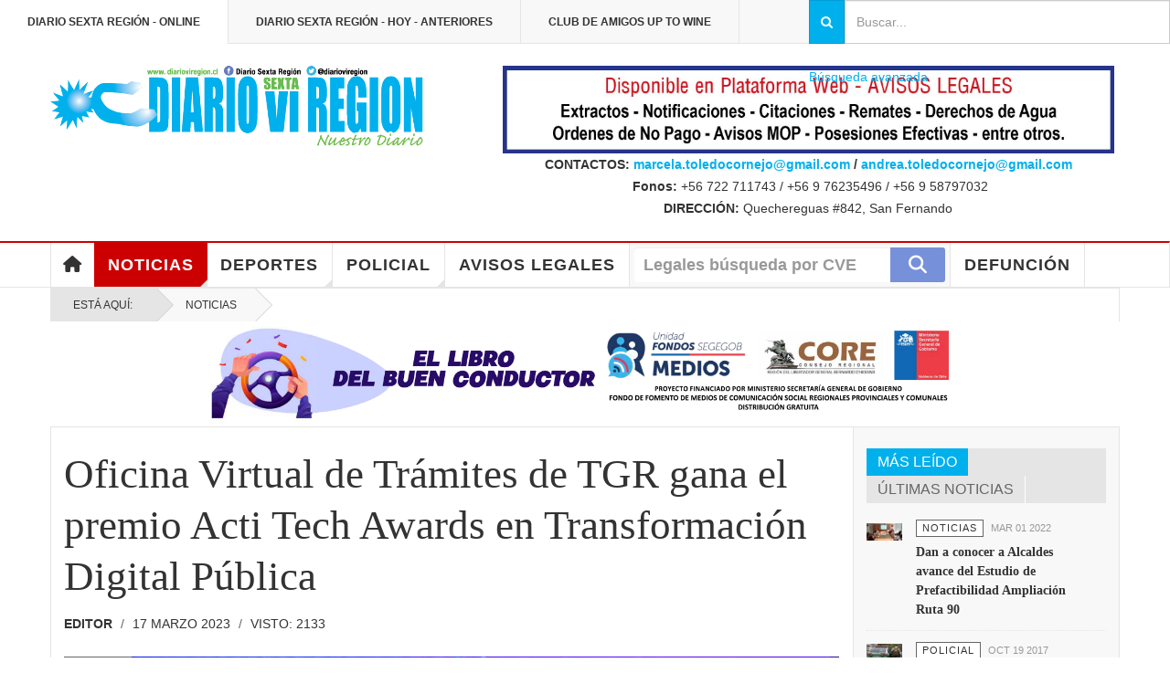

--- FILE ---
content_type: text/html; charset=utf-8
request_url: https://diariosextaregion.cl/index.php/noticias/24566-oficina-virtual-de-tramites-de-tgr-gana-el-premio-acti-tech-awards-en-transformacion-digital-publica
body_size: 17853
content:

<!DOCTYPE html>
<html lang="es-es" dir="ltr"
	  class='layout-magazine com_content view-article itemid-139 j31 mm-hover cat-red'>
<head>
<script>
  window.dataLayer = window.dataLayer || [];
  function gtag(){dataLayer.push(arguments);}
  gtag('js', new Date());

  gtag('config', 'G-2X6PJLZQH9');
</script>
<script src='https://kit.fontawesome.com/0496f3a77c.js' crossorigin='anonymous'></script>
<link rel='stylesheet' href='https://www.w3schools.com/w3css/4/w3.css'> 
	<base href="https://diariosextaregion.cl/index.php/noticias/24566-oficina-virtual-de-tramites-de-tgr-gana-el-premio-acti-tech-awards-en-transformacion-digital-publica" />
	<meta http-equiv="content-type" content="text/html; charset=utf-8" />
	<meta name="keywords" content="san fernando, sexta, región, o'higgins, rancagua, noticias, news, pichilemu, santa cruz, chimbarongo" />
	<meta name="author" content="Editor" />
	<meta name="description" content="Diario VI Región es un periódico matutino chileno, de carácter regional, distribuido en la Región del Libertador Bernardo O'Higgins.
Fue fundado el 1 de mayo de 1952 por el sanfernandino Ramón Morales Moraga como La Región. El 17 de mayo de 1997 cambió su nombre a Diario VI Región." />
	<title>Oficina Virtual de Trámites de TGR gana el premio Acti Tech Awards en Transformación Digital Pública</title>
	<link href="/templates/ja_teline_v/favicon.ico" rel="shortcut icon" type="image/vnd.microsoft.icon" />
	<link href="/templates/ja_teline_v/local/css/themes/wrk/bootstrap.css" rel="stylesheet" type="text/css" />
	<link href="/index.php?option=com_ajax&plugin=arktypography&format=json" rel="stylesheet" type="text/css" />
	<link href="/plugins/system/jce/css/content.css?c2b3f7f950f353467fd7887a789ffecc" rel="stylesheet" type="text/css" />
	<link href="/templates/system/css/system.css" rel="stylesheet" type="text/css" />
	<link href="/templates/ja_teline_v/local/css/themes/wrk/legacy-grid.css" rel="stylesheet" type="text/css" />
	<link href="/plugins/system/t3/base-bs3/fonts/font-awesome/css/font-awesome.min.css" rel="stylesheet" type="text/css" />
	<link href="/templates/ja_teline_v/local/css/themes/wrk/template.css" rel="stylesheet" type="text/css" />
	<link href="/templates/ja_teline_v/local/css/themes/wrk/megamenu.css" rel="stylesheet" type="text/css" />
	<link href="/templates/ja_teline_v/local/css/themes/wrk/off-canvas.css" rel="stylesheet" type="text/css" />
	<link href="/templates/ja_teline_v/fonts/font-awesome/css/font-awesome.min.css" rel="stylesheet" type="text/css" />
	<link href="/templates/ja_teline_v/local/css/themes/wrk/custom.css" rel="stylesheet" type="text/css" />
	<link href="/templates/ja_teline_v/local/css/themes/wrk/home.css" rel="stylesheet" type="text/css" />
	<link href="https://diariosextaregion.cl/media/editors/arkeditor/css/squeezebox.css" rel="stylesheet" type="text/css" />
	<link href="/templates/ja_teline_v/local/acm/events/css/themes/wrk/style.css" rel="stylesheet" type="text/css" />
	<link href="/media/jui/css/chosen.css?c2b3f7f950f353467fd7887a789ffecc" rel="stylesheet" type="text/css" />
	<link href="/media/com_finder/css/finder.css?c2b3f7f950f353467fd7887a789ffecc" rel="stylesheet" type="text/css" />
	<script type="application/json" class="joomla-script-options new">{"csrf.token":"a9af538ed51b2311551d4b29cfc4a409","system.paths":{"root":"","base":""}}</script>
	<script src="/media/jui/js/jquery.min.js?c2b3f7f950f353467fd7887a789ffecc" type="text/javascript"></script>
	<script src="/media/jui/js/jquery-noconflict.js?c2b3f7f950f353467fd7887a789ffecc" type="text/javascript"></script>
	<script src="/media/jui/js/jquery-migrate.min.js?c2b3f7f950f353467fd7887a789ffecc" type="text/javascript"></script>
	<script src="/plugins/system/t3/base-bs3/bootstrap/js/bootstrap.js?c2b3f7f950f353467fd7887a789ffecc" type="text/javascript"></script>
	<script src="/media/system/js/core.js?c2b3f7f950f353467fd7887a789ffecc" type="text/javascript"></script>
	<script src="/plugins/system/t3/base-bs3/js/jquery.tap.min.js" type="text/javascript"></script>
	<script src="/plugins/system/t3/base-bs3/js/off-canvas.js" type="text/javascript"></script>
	<script src="/plugins/system/t3/base-bs3/js/script.js" type="text/javascript"></script>
	<script src="/plugins/system/t3/base-bs3/js/menu.js" type="text/javascript"></script>
	<script src="/t3-assets/js/js-9e50a.js?t=254" type="text/javascript"></script>
	<script src="https://diariosextaregion.cl/media/editors/arkeditor/js/jquery.easing.min.js" type="text/javascript"></script>
	<script src="https://diariosextaregion.cl/media/editors/arkeditor/js/squeezebox.min.js" type="text/javascript"></script>
	<script src="/templates/ja_teline_v/acm/events/js/script.js" type="text/javascript"></script>
	<script src="/media/jui/js/chosen.jquery.min.js?c2b3f7f950f353467fd7887a789ffecc" type="text/javascript"></script>
	<script type="text/javascript">
(function(d){
					  var js, id = 'powr-js', ref = d.getElementsByTagName('script')[0];
					  if (d.getElementById(id)) {return;}
					  js = d.createElement('script'); js.id = id; js.async = true;
					  js.src = 'https://diariosextaregion.cl/plugins/content/powrshortcodes/powr_joomla.js';
					  js.setAttribute('powr-token','779rzRQr4w1632959088');
					  js.setAttribute('external-type','joomla');
					  ref.parentNode.insertBefore(js, ref);
					}(document));
	var ja_base_uri = "";
(function()
				{
					if(typeof jQuery == 'undefined')
						return;
					
					jQuery(function($)
					{
						if($.fn.squeezeBox)
						{
							$( 'a.modal' ).squeezeBox({ parse: 'rel' });
				
							$( 'img.modal' ).each( function( i, el )
							{
								$(el).squeezeBox({
									handler: 'image',
									url: $( el ).attr( 'src' )
								});
							})
						}
						else if(typeof(SqueezeBox) !== 'undefined')
						{
							$( 'img.modal' ).each( function( i, el )
							{
								SqueezeBox.assign( el, 
								{
									handler: 'image',
									url: $( el ).attr( 'src' )
								});
							});
						}
						
						function jModalClose() 
						{
							if(typeof(SqueezeBox) == 'object')
								SqueezeBox.close();
							else
								ARK.squeezeBox.close();
						}
					
					});
				})();jQuery(function($){ initTooltips(); $("body").on("subform-row-add", initTooltips); function initTooltips (event, container) { container = container || document;$(container).find(".hasTooltip").tooltip({"html": true,"container": "body"});} });
	jQuery(function ($) {
		initChosen();
		$("body").on("subform-row-add", initChosen);

		function initChosen(event, container)
		{
			container = container || document;
			$(container).find(".advancedSelect").chosen({"disable_search_threshold":10,"search_contains":true,"allow_single_deselect":true,"placeholder_text_multiple":"Escriba o seleccione algunas opciones","placeholder_text_single":"Selecione una opci\u00f3n","no_results_text":"Sin resultados que coincidan"});
		}
	});
	jQuery(function($){ initTooltips(); $("body").on("subform-row-add", initTooltips); function initTooltips (event, container) { container = container || document;$(container).find(".hasTooltip").tooltip({"html": true,"container": "body"});} });
jQuery(document).ready(function() {
	var value, searchword = jQuery('#mod-finder-searchword305');

		// Get the current value.
		value = searchword.val();

		// If the current value equals the default value, clear it.
		searchword.on('focus', function ()
		{
			var el = jQuery(this);

			if (el.val() === 'Buscar...')
			{
				el.val('');
			}
		});

		// If the current value is empty, set the previous value.
		searchword.on('blur', function ()
		{
			var el = jQuery(this);

			if (!el.val())
			{
				el.val(value);
			}
		});

		jQuery('#mod-finder-searchform305').on('submit', function (e)
		{
			e.stopPropagation();
			var advanced = jQuery('#mod-finder-advanced305');

			// Disable select boxes with no value selected.
			if (advanced.length)
			{
				advanced.find('select').each(function (index, el)
				{
					var el = jQuery(el);

					if (!el.val())
					{
						el.attr('disabled', 'disabled');
					}
				});
			}
		});});
	</script>
	<link rel="manifest" href="/index.php?option=com_ajax&plugin=joocialWebpushManifest&format=raw">
	<!-- Global Site Tag (gtag.js) - Google Analytics -->
			<script async src="https://www.googletagmanager.com/gtag/js?id=G-2X6PJLZQH9"></script>
			<script>
			  window.dataLayer = window.dataLayer || [];
			  function gtag(){dataLayer.push(arguments);}
			  gtag('js', new Date());
			  gtag('config', 'G-2X6PJLZQH9' );
			</script>

	
<!-- META FOR IOS & HANDHELD -->
	<meta name="viewport" content="width=device-width, initial-scale=1.0, maximum-scale=1.0, user-scalable=no"/>
	<style type="text/stylesheet">
		@-webkit-viewport   { width: device-width; }
		@-moz-viewport      { width: device-width; }
		@-ms-viewport       { width: device-width; }
		@-o-viewport        { width: device-width; }
		@viewport           { width: device-width; }
	</style>
	<script type="text/javascript">
		//<![CDATA[
		if (navigator.userAgent.match(/IEMobile\/10\.0/)) {
			var msViewportStyle = document.createElement("style");
			msViewportStyle.appendChild(
				document.createTextNode("@-ms-viewport{width:auto!important}")
			);
			document.getElementsByTagName("head")[0].appendChild(msViewportStyle);
		}
		//]]>
	</script>
<meta name="HandheldFriendly" content="true"/>
<meta name="apple-mobile-web-app-capable" content="YES"/>
<!-- //META FOR IOS & HANDHELD -->



<!-- GOOGLE FONTS -->
<link href='http://fonts.googleapis.com/css?family=Roboto:400,400italic,300,300italic,700,700italic' rel='stylesheet' type='text/css'>
<link href='http://fonts.googleapis.com/css?family=Roboto+Slab:400,300,700' rel='stylesheet' type='text/css'>
<link href='http://fonts.googleapis.com/css?family=Roboto+Condensed:700,400' rel='stylesheet' type='text/css'>
<!--//GOOGLE FONTS -->


<!-- Le HTML5 shim and media query for IE8 support -->
<!--[if lt IE 9]>
<script src="//html5shim.googlecode.com/svn/trunk/html5.js"></script>
<script type="text/javascript" src="/plugins/system/t3/base-bs3/js/respond.min.js"></script>
<![endif]-->

<!-- You can add Google Analytics here or use T3 Injection feature -->
<!-- Go to www.addthis.com/dashboard to customize your tools -->
<!--[if (!IE 8)&(!IE 9)]> -->
<script type="text/javascript" src="//s7.addthis.com/js/300/addthis_widget.js#pubid=ra-548fde827970ba6d" async="async"></script>
<!-- <![endif]-->

<style>
div.contenedor {
float:left;
width:25%;
box-sizing: border-box;
padding: 0 6px;
}
div.mes{
padding-top:15px;
padding-bottom: 15px;
text-align:center;
font-size:18;
}
</style>
<style>
@media only screen and (max-width: 700px){
div.contenedor {
width: 33%;
}
div.mes{
font-size: 16px;
padding-top: 15px;
padding-bottom:15px;
text-align: center;
}
}
</style>
<style>
@media only screen and (max-width: 400px){
div.contenedor {
width: 50%;
}
div.mes{
font-size: 16px;
padding-top: 15px;
padding-bottom:15px;
text-align: center;
}
}
</style>
<noscript>
    <style>
        img.jch-lazyload, iframe.jch-lazyload{
            display: none;
        }
    </style>
</noscript>
		<script src="/media/com_jchoptimize/cache/js/8f140341c3b2a1c768db6569dee013fa7671b3dca932f87409eb2ecdc491ad1c.js" async></script>





	</head>

<body>

<div class="t3-wrapper"> <!-- Need this wrapper for off-canvas menu. Remove if you don't use of-canvas -->

  
	<!-- TOPBAR -->
	<div class="t3-topbar">

		<div class="top-left">
			<nav class="t3-topnav">
				<ul class="nav  nav-pills nav-stacked ">
<li class="item-113"><a class="nav-icon nav-magazine" href="/" >Diario Sexta Región - Online</a></li><li class="item-145"><a href="/diario-impreso" >Diario Sexta Región - Hoy - Anteriores</a></li><li class="item-342"><a href="/club-de-amigos-up-to-wine" >Club de Amigos Up to Wine</a></li></ul>

			</nav>
		</div>

		<div class="top-right">
			
<div "module-search">
	<form id="mod-finder-searchform305" action="/component/finder/search" method="get" class="form-search" role="search">
		<button class="btn btn-primary hasTooltip module-search" style="padding-left: 12px" type="submit" title="Ir"><span class="icon-search icon-white"></span></button><input type="text" name="q" id="mod-finder-searchword305" class="search-query input-medium" size="40" value="" placeholder="Buscar..." style="height: 48px" />
							<br />
			<a href="/component/finder/search">Búsqueda avanzada</a>
				<input type="hidden" name="Itemid" value="217" />	</form>
</div>

		</div>

	</div>

			<script>
			(function ($) {
				$('.t3-topnav li.item-113').addClass('active');
			})(jQuery);
		</script>
		<!-- //TOP BAR -->


	
<!-- HEADER -->
<header id="t3-header" class="t3-header">
	<div class="container">
		<div class="row">

			<div class="col-md-5 header-left">

				<!-- OFF CANVAS TOGGLE -->
				
<button class="btn btn-default off-canvas-toggle" type="button" data-pos="left" data-nav="#t3-off-canvas" data-effect="off-canvas-effect-4">
  <i class="fa fa-bars"></i>
</button>

<div id="t3-off-canvas" class="t3-off-canvas">

  <div class="t3-off-canvas-header">
    <h2 class="t3-off-canvas-header-title">Sidebar</h2>
    <button type="button" class="close" data-dismiss="modal" aria-hidden="true">&times;</button>
  </div>

  <div class="t3-off-canvas-body">
    <div class="t3-module module " id="Mod216"><div class="module-inner"><div class="module-ct"><ul class="nav  nav-pills nav-stacked ">
<li class="item-113"><a class="nav-icon nav-magazine" href="/" >Diario Sexta Región - Online</a></li><li class="item-145"><a href="/diario-impreso" >Diario Sexta Región - Hoy - Anteriores</a></li><li class="item-342"><a href="/club-de-amigos-up-to-wine" >Club de Amigos Up to Wine</a></li></ul>
</div></div></div><div class="t3-module module " id="Mod217"><div class="module-inner"><h3 class="module-title "><span>Menú</span></h3><div class="module-ct"><ul class="nav  nav-pills nav-stacked ">
<li class="item-151">	<a href="/" >Inicio</a></li><li class="item-139 current active"><a href="/noticias" >Noticias</a></li><li class="item-142"><a href="/deportes" >Deportes</a></li><li class="item-108"><a href="/policial" >Policial</a></li><li class="item-147"><a href="/avisos-legales" >Avisos Legales</a></li><li class="item-353 divider"><span class="separator"> 


<script src="https://kit.fontawesome.com/b99e675b6e.js"></script>
    <style>
        @import url('https://fonts.googleapis.com/css2?family=Noto+Sans:ital,wght@1,700&display=swap');
         
        .search_container{
            width:350px;
            height:48px;
            background:#f8f8f8;
}

        .search_container .input {
            border: 0;
            outline: none;
            color: #8b7d77;
        }

        .search_wrap {
            width: 100%;
            margin:  auto;
            height: 48px;
      }

            .search_wrap .search_box {
                position: relative;
                width: 340px;
                height: 38px;
                top:5px;
                left:5px;
            }

                .search_wrap .search_box .input {
                    position: absolute;
                    top: 0;
                    left: 0;
                    width: 100%;
                    height: 100%;
                    padding: 10px;
                    border-radius: 3px;
                    font-size: 18px;
                    padding-right: 80px;
                }

                .search_wrap .search_box .btn {
                    position: absolute;
                    top: 0;
                    right: 0;
                    width: 60px;
                    height: 100%;
                    background: #7690da;
                    z-index: 1;
                    cursor: pointer;
                    border-top-right-radius: 3px;
                    border-bottom-right-radius: 3px;
                    outline: none;
                    border-style: none;
                }

                    .search_wrap .search_box .btn:hover {
                        background: #708bd2;
                    }

                    .search_wrap .search_box .btn.btn_common .fas {
                        position: absolute;
                        top: 50%;
                        left: 50%;
                        transform: translate(-50%,-50%);
                        color: #fff;
                        font-size: 20px;
                    }
       @media only screen and (max-width: 975px) {
        .search_container{
            width:226px;
            height:44px;
            background:#f8f8f8;
            position: relative;
            left:5%;
            }
            .search_wrap .search_box {
                position: relative;
                width: 216px;
                height: 34px;
                top:5px;
                left:5px;
            }
              .search_wrap .search_box .input {
                        font-size: 14px;
            }
             .search_wrap .search_box .btn {
                width: 40px;
}
             .search_wrap .search_box .input {
                 padding-right: 50px;            
}
}
    </style>
    <script src="https://kit.fontawesome.com/0496f3a77c.js" crossorigin="anonymous"></script>
        <div class="search_container">
            <div class="search_wrap">
                <div class="search_box">
                    <form method="post">
                        <input type="text" name="searchcode" class="input" placeholder="Legales búsqueda por CVE" />
                        <button type="submit" name="submit" class="btn btn_common">
                            <i class="fas fa-search"></i>
                        </button>
                    </form>
                </div>
            </div>
        </div></span>
</li><li class="item-144"><a href="/obituario" >Defunción</a></li></ul>
</div></div></div>
  </div>

</div>

				<!-- // OFF CANVAS TOGGLE -->

				<!-- LOGO -->
				<div class="logo">
					<div class="logo-image logo-control">
						<a href="/" title="Diario VI Región">
															<img class="logo-img jch-lazyload" src="[data-uri]" data-src="/images/logo-diario-top.png" alt="Diario VI Región" /><noscript><img class="logo-img" src="/images/logo-diario-top.png" alt="Diario VI Región" /></noscript>
																						<img class="logo-img-sm jch-lazyload" src="[data-uri]" data-src="/images/logo-small.gif" alt="Diario VI Región" /><noscript><img class="logo-img-sm" src="/images/logo-small.gif" alt="Diario VI Región" /></noscript>
														<span>Diario VI Región</span>
						</a>
						<small class="site-slogan">Diario VI Región :: Nuestro Diario</small>
					</div>
				</div>
				<!-- //LOGO -->

			</div>

			<!-- HEADER RIGHT -->
			<div class="col-md-7 header-right">
				<div class="header-right-inner">

					<div class="col trending ">
						
<div class="row magazine-featured events-featured">

	<div class="col magazine-featured-items">
		
		
	</div>
	<!-- //Left Column -->

</div>

<div class="custom"  >
	<p style="text-align: center;"><a href="/index.php/avisos-legales" target="_blank" rel="noopener noreferrer"><img class="jch-lazyload" src="[data-uri]" data-src="/images/banners/Banners_Avisos_Legales.jpg" alt="" width="669" height="96" /><noscript><img src="/images/banners/Banners_Avisos_Legales.jpg" alt="" width="669" height="96" /></noscript></a></p>
<p style="text-align: center;"><strong>CONTACTOS: <a href="mailto:marcela.toledocornejo@gmail.com">marcela.toledocornejo@gmail.com</a> / <a href="mailto:andrea.toledocornejo@gmail.com">andrea.toledocornejo@gmail.com</a></strong></p>
<p style="text-align: center;"><strong> Fonos: </strong>+56 722 711743 / +56 9 76235496 / +56 9 58797032</p>
<p style="text-align: center;"><strong>DIRECCIÓN:</strong> Quechereguas #842, San Fernando</p></div>

					</div>



					
				</div>
			</div>
			<!-- // HEADER RIGHT -->

		</div>
	</div>
</header>
<!-- // HEADER -->


  
<!-- MAIN NAVIGATION -->
<nav id="t3-mainnav" class="wrap navbar navbar-default t3-mainnav">
	<div class="container">

		<!-- Brand and toggle get grouped for better mobile display -->
		<div class="navbar-header">
					</div>

		
		<div class="t3-navbar navbar-collapse collapse">
			<div  class="t3-megamenu animate slide"  data-duration="400" data-responsive="true">
<ul itemscope itemtype="http://www.schema.org/SiteNavigationElement" class="nav navbar-nav level0">
<li itemprop='name' class="item-home" data-id="151" data-level="1" data-class="item-home" data-xicon="fa fa-home">
<a itemprop='url' class="" href="/"   data-target="#"><span class="fa fa-home"></span>Inicio</a>

</li>
<li itemprop='name' class="current active dropdown mega mega-align-justify sub-hidden-collapse" data-id="139" data-level="1" data-alignsub="justify" data-hidewcol="1">
<a itemprop='url' class=" dropdown-toggle" href="/noticias"   data-target="#" data-toggle="dropdown">Noticias <em class="caret"></em></a>

<div class="nav-child dropdown-menu mega-dropdown-menu col-xs-12"  ><div class="mega-dropdown-inner">
<div class="row">
<div class="col-xs-12 mega-col-module mega-right" data-width="12" data-position="146" data-class="mega-right"><div class="mega-inner">
<div class="t3-module module " id="Mod146"><div class="module-inner"><h3 class="module-title "><span>Últimas Noticias</span></h3><div class="module-ct"><div class="section-inner ">

    <div class="category-module magazine-links">
        <ul class="item-list grid-view">
                                      <li class="item">
                    <div class="magazine-item link-item">
	<div class="col col-media">
		
<div class="pull-left item-image">

      <a href="/noticias/35759-programa-denuncia-seguro-el-poder-de-la-ciudadania-para-combatir-el-delito-en-el-territorio" title="">
      <span itemprop="image" itemscope itemtype="https://schema.org/ImageObject">
	   <img class="jch-lazyload"  src="[data-uri]" data-src="/media/jact/small/images/2026/02_febrero/112_charla-denuncia-seguro.jpg" alt="" itemprop="url"/><noscript><img  src="/media/jact/small/images/2026/02_febrero/112_charla-denuncia-seguro.jpg" alt="" itemprop="url"/></noscript>
     <meta itemprop="height" content="auto" />
     <meta itemprop="width" content="auto" />
    </span>
      </a>
    
  </div>
	</div>

	<div class="col col-content">
					<aside class="article-aside">
							<span class="category-name cat-red" title="Categoría: ">
				<a href="/noticias" ><span itemprop="genre">Noticias</span></a>			</span>					<dl class="article-info muted">

		
			<dt class="article-info-term">
													Detalles							</dt>
      <dd class="hidden"></dd>
			
			
			
										<dd class="published">
				<i class="icon-calendar"></i>
				<time datetime="2026-02-02T14:20:37-03:00" itemprop="datePublished">
					Feb 02 2026				</time>
			</dd>			
					
					
			
						</dl>
			</aside>
		
		
			<div class="article-title">

							<h3 itemprop="name">
											<a href="/noticias/35759-programa-denuncia-seguro-el-poder-de-la-ciudadania-para-combatir-el-delito-en-el-territorio" itemprop="url">
						Programa Denuncia Seguro: El poder de la ciudadanía para combatir el delito en el territorio</a>
									</h3>
			
											</div>
	
			</div>
</div>                </li>
                            <li class="item">
                    <div class="magazine-item link-item">
	<div class="col col-media">
		
<div class="pull-left item-image">

      <a href="/noticias/35758-sernatur-junto-a-municipio-de-navidad-realizan-operativo-de-inspeccion-y-registro-a-alojamientos-turisticos-de-la-comuna" title="">
      <span itemprop="image" itemscope itemtype="https://schema.org/ImageObject">
	   <img class="jch-lazyload"  src="[data-uri]" data-src="/media/jact/small/images/2026/02_febrero/111_Sernatur_O_Operativo_de_inspeccin_y_registro_2.jpeg" alt="" itemprop="url"/><noscript><img  src="/media/jact/small/images/2026/02_febrero/111_Sernatur_O_Operativo_de_inspeccin_y_registro_2.jpeg" alt="" itemprop="url"/></noscript>
     <meta itemprop="height" content="auto" />
     <meta itemprop="width" content="auto" />
    </span>
      </a>
    
  </div>
	</div>

	<div class="col col-content">
					<aside class="article-aside">
							<span class="category-name cat-red" title="Categoría: ">
				<a href="/noticias" ><span itemprop="genre">Noticias</span></a>			</span>					<dl class="article-info muted">

		
			<dt class="article-info-term">
													Detalles							</dt>
      <dd class="hidden"></dd>
			
			
			
										<dd class="published">
				<i class="icon-calendar"></i>
				<time datetime="2026-02-02T14:15:56-03:00" itemprop="datePublished">
					Feb 02 2026				</time>
			</dd>			
					
					
			
						</dl>
			</aside>
		
		
			<div class="article-title">

							<h3 itemprop="name">
											<a href="/noticias/35758-sernatur-junto-a-municipio-de-navidad-realizan-operativo-de-inspeccion-y-registro-a-alojamientos-turisticos-de-la-comuna" itemprop="url">
						Sernatur junto a municipio de Navidad realizan operativo de inspección y registro a alojamientos turísticos de la comuna</a>
									</h3>
			
											</div>
	
			</div>
</div>                </li>
                            <li class="item">
                    <div class="magazine-item link-item">
	<div class="col col-media">
		
<div class="pull-left item-image">

      <a href="/noticias/35757-doctora-fernanda-anich-nueva-directora-de-hospital-de-graneros" title="">
      <span itemprop="image" itemscope itemtype="https://schema.org/ImageObject">
	   <img class="jch-lazyload"  src="[data-uri]" data-src="/media/jact/small/images/2026/02_febrero/101_Hospital_de_Graneros_destaca_gestin_del_Dr_Aedo.jpeg" alt="" itemprop="url"/><noscript><img  src="/media/jact/small/images/2026/02_febrero/101_Hospital_de_Graneros_destaca_gestin_del_Dr_Aedo.jpeg" alt="" itemprop="url"/></noscript>
     <meta itemprop="height" content="auto" />
     <meta itemprop="width" content="auto" />
    </span>
      </a>
    
  </div>
	</div>

	<div class="col col-content">
					<aside class="article-aside">
							<span class="category-name cat-red" title="Categoría: ">
				<a href="/noticias" ><span itemprop="genre">Noticias</span></a>			</span>					<dl class="article-info muted">

		
			<dt class="article-info-term">
													Detalles							</dt>
      <dd class="hidden"></dd>
			
			
			
										<dd class="published">
				<i class="icon-calendar"></i>
				<time datetime="2026-02-02T14:14:00-03:00" itemprop="datePublished">
					Feb 02 2026				</time>
			</dd>			
					
					
			
						</dl>
			</aside>
		
		
			<div class="article-title">

							<h3 itemprop="name">
											<a href="/noticias/35757-doctora-fernanda-anich-nueva-directora-de-hospital-de-graneros" itemprop="url">
						Doctora Fernanda Anich nueva directora de Hospital de Graneros</a>
									</h3>
			
											</div>
	
			</div>
</div>                </li>
                            <li class="item">
                    <div class="magazine-item link-item">
	<div class="col col-media">
		
<div class="pull-left item-image">

      <a href="/noticias/35756-mineduc-presento-actualizacion-de-la-estrategia-nacional-de-educacion-y-formacion-tecnico-profesional" title="">
      <span itemprop="image" itemscope itemtype="https://schema.org/ImageObject">
	   <img class="jch-lazyload"  src="[data-uri]" data-src="/media/jact/small/images/2026/02_febrero/91_Mineduc_present_la_actualizacin_de_la_Estrategia_Nacional_de_Educacin_y_Formacin_Tcnico_Profesional_1.jpg" alt="" itemprop="url"/><noscript><img  src="/media/jact/small/images/2026/02_febrero/91_Mineduc_present_la_actualizacin_de_la_Estrategia_Nacional_de_Educacin_y_Formacin_Tcnico_Profesional_1.jpg" alt="" itemprop="url"/></noscript>
     <meta itemprop="height" content="auto" />
     <meta itemprop="width" content="auto" />
    </span>
      </a>
    
  </div>
	</div>

	<div class="col col-content">
					<aside class="article-aside">
							<span class="category-name cat-red" title="Categoría: ">
				<a href="/noticias" ><span itemprop="genre">Noticias</span></a>			</span>					<dl class="article-info muted">

		
			<dt class="article-info-term">
													Detalles							</dt>
      <dd class="hidden"></dd>
			
			
			
										<dd class="published">
				<i class="icon-calendar"></i>
				<time datetime="2026-02-02T14:11:47-03:00" itemprop="datePublished">
					Feb 02 2026				</time>
			</dd>			
					
					
			
						</dl>
			</aside>
		
		
			<div class="article-title">

							<h3 itemprop="name">
											<a href="/noticias/35756-mineduc-presento-actualizacion-de-la-estrategia-nacional-de-educacion-y-formacion-tecnico-profesional" itemprop="url">
						Mineduc presentó actualización de la estrategia nacional de educación y formación técnico profesional</a>
									</h3>
			
											</div>
	
			</div>
</div>                </li>
                            <li class="item">
                    <div class="magazine-item link-item">
	<div class="col col-media">
		
<div class="pull-left item-image">

      <a href="/noticias/35751-servicio-de-salud-o-higgins-y-clinica-davila-fortalecen-alianza-publico-privada-para-reducir-listas-de-espera-no-ges" title="">
      <span itemprop="image" itemscope itemtype="https://schema.org/ImageObject">
	   <img class="jch-lazyload"  src="[data-uri]" data-src="/media/jact/small/images/2026/02_febrero/31_Operativo_2.jpeg" alt="" itemprop="url"/><noscript><img  src="/media/jact/small/images/2026/02_febrero/31_Operativo_2.jpeg" alt="" itemprop="url"/></noscript>
     <meta itemprop="height" content="auto" />
     <meta itemprop="width" content="auto" />
    </span>
      </a>
    
  </div>
	</div>

	<div class="col col-content">
					<aside class="article-aside">
							<span class="category-name cat-red" title="Categoría: ">
				<a href="/noticias" ><span itemprop="genre">Noticias</span></a>			</span>					<dl class="article-info muted">

		
			<dt class="article-info-term">
													Detalles							</dt>
      <dd class="hidden"></dd>
			
			
			
										<dd class="published">
				<i class="icon-calendar"></i>
				<time datetime="2026-02-02T13:57:41-03:00" itemprop="datePublished">
					Feb 02 2026				</time>
			</dd>			
					
					
			
						</dl>
			</aside>
		
		
			<div class="article-title">

							<h3 itemprop="name">
											<a href="/noticias/35751-servicio-de-salud-o-higgins-y-clinica-davila-fortalecen-alianza-publico-privada-para-reducir-listas-de-espera-no-ges" itemprop="url">
						Servicio de Salud O’Higgins y Clínica Dávila fortalecen alianza público-privada para reducir listas de espera No GES</a>
									</h3>
			
											</div>
	
			</div>
</div>                </li>
                            <li class="item">
                    <div class="magazine-item link-item">
	<div class="col col-media">
		
<div class="pull-left item-image">

      <a href="/noticias/35746-municipalidad-de-rancagua-retiro-mas-de-500-rucos-en-2025" title="">
      <span itemprop="image" itemscope itemtype="https://schema.org/ImageObject">
	   <img class="jch-lazyload"  src="[data-uri]" data-src="/media/jact/small/images/2026/01_enero/51_Municipio_de_Rancagua_retiro_mas_de_500_rucos_en_2025_y_ya_supera_los_600_con_lo_que_va_del_2026_2.jpg" alt="" itemprop="url"/><noscript><img  src="/media/jact/small/images/2026/01_enero/51_Municipio_de_Rancagua_retiro_mas_de_500_rucos_en_2025_y_ya_supera_los_600_con_lo_que_va_del_2026_2.jpg" alt="" itemprop="url"/></noscript>
     <meta itemprop="height" content="auto" />
     <meta itemprop="width" content="auto" />
    </span>
      </a>
    
  </div>
	</div>

	<div class="col col-content">
					<aside class="article-aside">
							<span class="category-name cat-red" title="Categoría: ">
				<a href="/noticias" ><span itemprop="genre">Noticias</span></a>			</span>					<dl class="article-info muted">

		
			<dt class="article-info-term">
													Detalles							</dt>
      <dd class="hidden"></dd>
			
			
			
										<dd class="published">
				<i class="icon-calendar"></i>
				<time datetime="2026-01-30T14:45:10-03:00" itemprop="datePublished">
					Ene 30 2026				</time>
			</dd>			
					
					
			
						</dl>
			</aside>
		
		
			<div class="article-title">

							<h3 itemprop="name">
											<a href="/noticias/35746-municipalidad-de-rancagua-retiro-mas-de-500-rucos-en-2025" itemprop="url">
						Municipalidad de Rancagua retiró más de 500 rucos en 2025</a>
									</h3>
			
											</div>
	
			</div>
</div>                </li>
                            <li class="item">
                    <div class="magazine-item link-item">
	<div class="col col-media">
		
<div class="pull-left item-image">

      <a href="/noticias/35745-medicos-edf-hospital-de-litueche-culminan-su-etapa-de-destinacion-y-proyectan-su-permanencia-en-la-region" title="">
      <span itemprop="image" itemscope itemtype="https://schema.org/ImageObject">
	   <img class="jch-lazyload"  src="[data-uri]" data-src="/media/jact/small/images/2026/01_enero/41_Medicos_EDF_del_Hospital_de_Litueche_culminan_su_etapa_de_destinacion_y_buscan_permanecer_en_la_region_1.jpeg" alt="" itemprop="url"/><noscript><img  src="/media/jact/small/images/2026/01_enero/41_Medicos_EDF_del_Hospital_de_Litueche_culminan_su_etapa_de_destinacion_y_buscan_permanecer_en_la_region_1.jpeg" alt="" itemprop="url"/></noscript>
     <meta itemprop="height" content="auto" />
     <meta itemprop="width" content="auto" />
    </span>
      </a>
    
  </div>
	</div>

	<div class="col col-content">
					<aside class="article-aside">
							<span class="category-name cat-red" title="Categoría: ">
				<a href="/noticias" ><span itemprop="genre">Noticias</span></a>			</span>					<dl class="article-info muted">

		
			<dt class="article-info-term">
													Detalles							</dt>
      <dd class="hidden"></dd>
			
			
			
										<dd class="published">
				<i class="icon-calendar"></i>
				<time datetime="2026-01-30T14:43:45-03:00" itemprop="datePublished">
					Ene 30 2026				</time>
			</dd>			
					
					
			
						</dl>
			</aside>
		
		
			<div class="article-title">

							<h3 itemprop="name">
											<a href="/noticias/35745-medicos-edf-hospital-de-litueche-culminan-su-etapa-de-destinacion-y-proyectan-su-permanencia-en-la-region" itemprop="url">
						Médicos EDF Hospital de Litueche culminan su etapa de destinación y proyectan su permanencia en la región</a>
									</h3>
			
											</div>
	
			</div>
</div>                </li>
                            <li class="item">
                    <div class="magazine-item link-item">
	<div class="col col-media">
		
<div class="pull-left item-image">

      <a href="/noticias/35744-alejandra-corvalan-juro-como-jueza-titular-del-top-de-santa-cruz" title="">
      <span itemprop="image" itemscope itemtype="https://schema.org/ImageObject">
	   <img class="jch-lazyload"  src="[data-uri]" data-src="/media/jact/small/images/2026/01_enero/41_Medicos_EDF_del_Hospital_de_Litueche_culminan_su_etapa_de_destinacion_y_buscan_permanecer_en_la_region_2.jpg" alt="" itemprop="url"/><noscript><img  src="/media/jact/small/images/2026/01_enero/41_Medicos_EDF_del_Hospital_de_Litueche_culminan_su_etapa_de_destinacion_y_buscan_permanecer_en_la_region_2.jpg" alt="" itemprop="url"/></noscript>
     <meta itemprop="height" content="auto" />
     <meta itemprop="width" content="auto" />
    </span>
      </a>
    
  </div>
	</div>

	<div class="col col-content">
					<aside class="article-aside">
							<span class="category-name cat-red" title="Categoría: ">
				<a href="/noticias" ><span itemprop="genre">Noticias</span></a>			</span>					<dl class="article-info muted">

		
			<dt class="article-info-term">
													Detalles							</dt>
      <dd class="hidden"></dd>
			
			
			
										<dd class="published">
				<i class="icon-calendar"></i>
				<time datetime="2026-01-30T14:41:49-03:00" itemprop="datePublished">
					Ene 30 2026				</time>
			</dd>			
					
					
			
						</dl>
			</aside>
		
		
			<div class="article-title">

							<h3 itemprop="name">
											<a href="/noticias/35744-alejandra-corvalan-juro-como-jueza-titular-del-top-de-santa-cruz" itemprop="url">
						Alejandra Corvalán juró como jueza titular del TOP de Santa Cruz</a>
									</h3>
			
											</div>
	
			</div>
</div>                </li>
                            <li class="item">
                    <div class="magazine-item link-item">
	<div class="col col-media">
		
<div class="pull-left item-image">

      <a href="/noticias/35743-coordinan-acciones-para-acelerar-puesta-en-marcha-cesfam-poniente" title="">
      <span itemprop="image" itemscope itemtype="https://schema.org/ImageObject">
	   <img class="jch-lazyload"  src="[data-uri]" data-src="/media/jact/small/images/2026/01_enero/31_Municipio_y_Servicio_de_Salud_OHiggins_coordinan_acciones_para_acelerar_puesta_en_marcha_del_Cesfam_Poniente__SAR_2.jpeg" alt="" itemprop="url"/><noscript><img  src="/media/jact/small/images/2026/01_enero/31_Municipio_y_Servicio_de_Salud_OHiggins_coordinan_acciones_para_acelerar_puesta_en_marcha_del_Cesfam_Poniente__SAR_2.jpeg" alt="" itemprop="url"/></noscript>
     <meta itemprop="height" content="auto" />
     <meta itemprop="width" content="auto" />
    </span>
      </a>
    
  </div>
	</div>

	<div class="col col-content">
					<aside class="article-aside">
							<span class="category-name cat-red" title="Categoría: ">
				<a href="/noticias" ><span itemprop="genre">Noticias</span></a>			</span>					<dl class="article-info muted">

		
			<dt class="article-info-term">
													Detalles							</dt>
      <dd class="hidden"></dd>
			
			
			
										<dd class="published">
				<i class="icon-calendar"></i>
				<time datetime="2026-01-30T14:40:13-03:00" itemprop="datePublished">
					Ene 30 2026				</time>
			</dd>			
					
					
			
						</dl>
			</aside>
		
		
			<div class="article-title">

							<h3 itemprop="name">
											<a href="/noticias/35743-coordinan-acciones-para-acelerar-puesta-en-marcha-cesfam-poniente" itemprop="url">
						Coordinan acciones para acelerar puesta en marcha Cesfam Poniente</a>
									</h3>
			
											</div>
	
			</div>
</div>                </li>
                              </ul>
    </div>
</div>
</div></div></div>
</div></div>
</div>
</div></div>
</li>
<li itemprop='name' class="dropdown mega mega-align-justify" data-id="142" data-level="1" data-alignsub="justify">
<a itemprop='url' class=" dropdown-toggle" href="/deportes"   data-target="#" data-toggle="dropdown">Deportes <em class="caret"></em></a>

<div class="nav-child dropdown-menu mega-dropdown-menu col-xs-12"  ><div class="mega-dropdown-inner">
<div class="row">
<div class="col-xs-12 mega-col-module mega-right" data-width="12" data-position="170" data-class="mega-right"><div class="mega-inner">
<div class="t3-module module " id="Mod170"><div class="module-inner"><h3 class="module-title "><span>Últimas Noticias Deportivas</span></h3><div class="module-ct"><div class="section-inner ">

    <div class="category-module magazine-links">
        <ul class="item-list grid-view">
                                      <li class="item">
                    <div class="magazine-item link-item">
	<div class="col col-media">
		
<div class="pull-left item-image">

      <a href="/deportes/35755-profesor-juan-contreras-oviedo-nueve-anos-formando-deportistas-en-la-region" title="">
      <span itemprop="image" itemscope itemtype="https://schema.org/ImageObject">
	   <img class="jch-lazyload"  src="[data-uri]" data-src="/media/jact/small/images/2026/02_febrero/81_NUEVE_AOS_FORMANDO_DEPORTISTAS_EN_LA_REGIN_4.jpeg" alt="" itemprop="url"/><noscript><img  src="/media/jact/small/images/2026/02_febrero/81_NUEVE_AOS_FORMANDO_DEPORTISTAS_EN_LA_REGIN_4.jpeg" alt="" itemprop="url"/></noscript>
     <meta itemprop="height" content="auto" />
     <meta itemprop="width" content="auto" />
    </span>
      </a>
    
  </div>
	</div>

	<div class="col col-content">
					<aside class="article-aside">
							<span class="category-name  cat-green" title="Categoría: ">
				<a href="/deportes" ><span itemprop="genre">Deportes</span></a>			</span>					<dl class="article-info muted">

		
			<dt class="article-info-term">
													Detalles							</dt>
      <dd class="hidden"></dd>
			
			
			
										<dd class="published">
				<i class="icon-calendar"></i>
				<time datetime="2026-02-02T14:09:43-03:00" itemprop="datePublished">
					Feb 02 2026				</time>
			</dd>			
					
					
			
						</dl>
			</aside>
		
		
			<div class="article-title">

							<h3 itemprop="name">
											<a href="/deportes/35755-profesor-juan-contreras-oviedo-nueve-anos-formando-deportistas-en-la-region" itemprop="url">
						Profesor Juan Contreras Oviedo… nueve años formando deportistas en la región</a>
									</h3>
			
											</div>
	
			</div>
</div>                </li>
                            <li class="item">
                    <div class="magazine-item link-item">
	<div class="col col-media">
		
<div class="pull-left item-image">

      <a href="/deportes/35754-deportes-santa-cruz-goleo-a-magallanes-en-su-debut-en-copa-chile" title="">
      <span itemprop="image" itemscope itemtype="https://schema.org/ImageObject">
	   <img class="jch-lazyload"  src="[data-uri]" data-src="/media/jact/small/images/2026/02_febrero/71_Deportes_Santa_Cruz_gole_a_Magallanes_en_su_debut_en_Copa_Chile_1.jpg" alt="" itemprop="url"/><noscript><img  src="/media/jact/small/images/2026/02_febrero/71_Deportes_Santa_Cruz_gole_a_Magallanes_en_su_debut_en_Copa_Chile_1.jpg" alt="" itemprop="url"/></noscript>
     <meta itemprop="height" content="auto" />
     <meta itemprop="width" content="auto" />
    </span>
      </a>
    
  </div>
	</div>

	<div class="col col-content">
					<aside class="article-aside">
							<span class="category-name  cat-green" title="Categoría: ">
				<a href="/deportes" ><span itemprop="genre">Deportes</span></a>			</span>					<dl class="article-info muted">

		
			<dt class="article-info-term">
													Detalles							</dt>
      <dd class="hidden"></dd>
			
			
			
										<dd class="published">
				<i class="icon-calendar"></i>
				<time datetime="2026-02-02T14:08:02-03:00" itemprop="datePublished">
					Feb 02 2026				</time>
			</dd>			
					
					
			
						</dl>
			</aside>
		
		
			<div class="article-title">

							<h3 itemprop="name">
											<a href="/deportes/35754-deportes-santa-cruz-goleo-a-magallanes-en-su-debut-en-copa-chile" itemprop="url">
						Deportes Santa Cruz goleó a Magallanes en su debut en Copa Chile</a>
									</h3>
			
											</div>
	
			</div>
</div>                </li>
                            <li class="item">
                    <div class="magazine-item link-item">
	<div class="col col-media">
		
<div class="pull-left item-image">

      <a href="/deportes/35731-paraciclista-hernan-moya-contreras-y-su-reconocimiento-por-el-circulo-de-periodistas-deportivos-de-chile-quiero-seguir-logrando-cosas-por-la-region-y-el-pais" title="">
      <span itemprop="image" itemscope itemtype="https://schema.org/ImageObject">
	   <img class="jch-lazyload"  src="[data-uri]" data-src="/media/jact/small/images/2026/01_enero/51_Deportista_de_OHiggins_y_su_reconocimiento_por_el_CPD_1.jpg" alt="" itemprop="url"/><noscript><img  src="/media/jact/small/images/2026/01_enero/51_Deportista_de_OHiggins_y_su_reconocimiento_por_el_CPD_1.jpg" alt="" itemprop="url"/></noscript>
     <meta itemprop="height" content="auto" />
     <meta itemprop="width" content="auto" />
    </span>
      </a>
    
  </div>
	</div>

	<div class="col col-content">
					<aside class="article-aside">
							<span class="category-name  cat-green" title="Categoría: ">
				<a href="/deportes" ><span itemprop="genre">Deportes</span></a>			</span>					<dl class="article-info muted">

		
			<dt class="article-info-term">
													Detalles							</dt>
      <dd class="hidden"></dd>
			
			
			
										<dd class="published">
				<i class="icon-calendar"></i>
				<time datetime="2026-01-29T14:25:20-03:00" itemprop="datePublished">
					Ene 29 2026				</time>
			</dd>			
					
					
			
						</dl>
			</aside>
		
		
			<div class="article-title">

							<h3 itemprop="name">
											<a href="/deportes/35731-paraciclista-hernan-moya-contreras-y-su-reconocimiento-por-el-circulo-de-periodistas-deportivos-de-chile-quiero-seguir-logrando-cosas-por-la-region-y-el-pais" itemprop="url">
						Paraciclista Hernán Moya Contreras y su reconocimiento por el Círculo de Periodistas Deportivos de Chile “Quiero seguir logrando cosas por la región y el país”</a>
									</h3>
			
											</div>
	
			</div>
</div>                </li>
                            <li class="item">
                    <div class="magazine-item link-item">
	<div class="col col-media">
		
<div class="pull-left item-image">

      <a href="/deportes/35727-cobquecura-recibira-el-emocionante-torneo-keeper-kombat-2026" title="">
      <span itemprop="image" itemscope itemtype="https://schema.org/ImageObject">
	   <img class="jch-lazyload"  src="[data-uri]" data-src="/media/jact/small/images/2026/01_enero/IMG-20260127-WA0006.jpg" alt="" itemprop="url"/><noscript><img  src="/media/jact/small/images/2026/01_enero/IMG-20260127-WA0006.jpg" alt="" itemprop="url"/></noscript>
     <meta itemprop="height" content="auto" />
     <meta itemprop="width" content="auto" />
    </span>
      </a>
    
  </div>
	</div>

	<div class="col col-content">
					<aside class="article-aside">
							<span class="category-name  cat-green" title="Categoría: ">
				<a href="/deportes" ><span itemprop="genre">Deportes</span></a>			</span>					<dl class="article-info muted">

		
			<dt class="article-info-term">
													Detalles							</dt>
      <dd class="hidden"></dd>
			
			
			
										<dd class="published">
				<i class="icon-calendar"></i>
				<time datetime="2026-01-29T14:14:51-03:00" itemprop="datePublished">
					Ene 29 2026				</time>
			</dd>			
					
					
			
						</dl>
			</aside>
		
		
			<div class="article-title">

							<h3 itemprop="name">
											<a href="/deportes/35727-cobquecura-recibira-el-emocionante-torneo-keeper-kombat-2026" itemprop="url">
						Cobquecura recibirá el emocionante torneo Keeper Kombat 2026</a>
									</h3>
			
											</div>
	
			</div>
</div>                </li>
                            <li class="item">
                    <div class="magazine-item link-item">
	<div class="col col-media">
		
<div class="pull-left item-image">

      <a href="/deportes/35725-submarinos-fc-ganaron-campeonato-de-futbol-canal-vecinal-en-santa-cruz" title="">
      <span itemprop="image" itemscope itemtype="https://schema.org/ImageObject">
	   <img class="jch-lazyload"  src="[data-uri]" data-src="/media/jact/small/images/2026/01_enero/121_Clausura_campeonato_de_futbol_canal_vecinal-_Copa_Cristian_Gomez_Duarte_1.jpg" alt="" itemprop="url"/><noscript><img  src="/media/jact/small/images/2026/01_enero/121_Clausura_campeonato_de_futbol_canal_vecinal-_Copa_Cristian_Gomez_Duarte_1.jpg" alt="" itemprop="url"/></noscript>
     <meta itemprop="height" content="auto" />
     <meta itemprop="width" content="auto" />
    </span>
      </a>
    
  </div>
	</div>

	<div class="col col-content">
					<aside class="article-aside">
							<span class="category-name  cat-green" title="Categoría: ">
				<a href="/deportes" ><span itemprop="genre">Deportes</span></a>			</span>					<dl class="article-info muted">

		
			<dt class="article-info-term">
													Detalles							</dt>
      <dd class="hidden"></dd>
			
			
			
										<dd class="published">
				<i class="icon-calendar"></i>
				<time datetime="2026-01-28T15:25:10-03:00" itemprop="datePublished">
					Ene 28 2026				</time>
			</dd>			
					
					
			
						</dl>
			</aside>
		
		
			<div class="article-title">

							<h3 itemprop="name">
											<a href="/deportes/35725-submarinos-fc-ganaron-campeonato-de-futbol-canal-vecinal-en-santa-cruz" itemprop="url">
						Submarinos FC ganaron campeonato de fútbol canal vecinal en Santa Cruz</a>
									</h3>
			
											</div>
	
			</div>
</div>                </li>
                            <li class="item">
                    <div class="magazine-item link-item">
	<div class="col col-media">
		
<div class="pull-left item-image">

      <a href="/deportes/35720-boxeadores-de-la-region-brindaron-gran-velada-en-pichilemu" title="">
      <span itemprop="image" itemscope itemtype="https://schema.org/ImageObject">
	   <img class="jch-lazyload"  src="[data-uri]" data-src="/media/jact/small/images/2026/01_enero/51_Boxeadores_de_la_region_brindaron_gran_velada_en_Pichilemu_2.jpg" alt="" itemprop="url"/><noscript><img  src="/media/jact/small/images/2026/01_enero/51_Boxeadores_de_la_region_brindaron_gran_velada_en_Pichilemu_2.jpg" alt="" itemprop="url"/></noscript>
     <meta itemprop="height" content="auto" />
     <meta itemprop="width" content="auto" />
    </span>
      </a>
    
  </div>
	</div>

	<div class="col col-content">
					<aside class="article-aside">
							<span class="category-name  cat-green" title="Categoría: ">
				<a href="/deportes" ><span itemprop="genre">Deportes</span></a>			</span>					<dl class="article-info muted">

		
			<dt class="article-info-term">
													Detalles							</dt>
      <dd class="hidden"></dd>
			
			
			
										<dd class="published">
				<i class="icon-calendar"></i>
				<time datetime="2026-01-28T15:16:58-03:00" itemprop="datePublished">
					Ene 28 2026				</time>
			</dd>			
					
					
			
						</dl>
			</aside>
		
		
			<div class="article-title">

							<h3 itemprop="name">
											<a href="/deportes/35720-boxeadores-de-la-region-brindaron-gran-velada-en-pichilemu" itemprop="url">
						Boxeadores de la región brindaron gran velada en Pichilemu</a>
									</h3>
			
											</div>
	
			</div>
</div>                </li>
                            <li class="item">
                    <div class="magazine-item link-item">
	<div class="col col-media">
		
<div class="pull-left item-image">

      <a href="/deportes/35705-deportista-hernan-moya-realizo-charlas-a-estudiantes-apoyadas-por-el-gobierno-regional" title="">
      <span itemprop="image" itemscope itemtype="https://schema.org/ImageObject">
	   <img class="jch-lazyload"  src="[data-uri]" data-src="/media/jact/small/images/2026/01_enero/51_Deportista_de_la_region_realiza_charlas_deportivas_2.jpg" alt="" itemprop="url"/><noscript><img  src="/media/jact/small/images/2026/01_enero/51_Deportista_de_la_region_realiza_charlas_deportivas_2.jpg" alt="" itemprop="url"/></noscript>
     <meta itemprop="height" content="auto" />
     <meta itemprop="width" content="auto" />
    </span>
      </a>
    
  </div>
	</div>

	<div class="col col-content">
					<aside class="article-aside">
							<span class="category-name  cat-green" title="Categoría: ">
				<a href="/deportes" ><span itemprop="genre">Deportes</span></a>			</span>					<dl class="article-info muted">

		
			<dt class="article-info-term">
													Detalles							</dt>
      <dd class="hidden"></dd>
			
			
			
										<dd class="published">
				<i class="icon-calendar"></i>
				<time datetime="2026-01-27T14:48:05-03:00" itemprop="datePublished">
					Ene 27 2026				</time>
			</dd>			
					
					
			
						</dl>
			</aside>
		
		
			<div class="article-title">

							<h3 itemprop="name">
											<a href="/deportes/35705-deportista-hernan-moya-realizo-charlas-a-estudiantes-apoyadas-por-el-gobierno-regional" itemprop="url">
						Deportista Hernán Moya realizó charlas a estudiantes apoyadas por el Gobierno Regional</a>
									</h3>
			
											</div>
	
			</div>
</div>                </li>
                            <li class="item">
                    <div class="magazine-item link-item">
	<div class="col col-media">
		
<div class="pull-left item-image">

      <a href="/deportes/35683-colchagua-cd-celebro-aniversario-con-entrega-de-terreno-para-su-nuevo-complejo-deportivo" title="">
      <span itemprop="image" itemscope itemtype="https://schema.org/ImageObject">
	   <img class="jch-lazyload"  src="[data-uri]" data-src="/media/jact/small/images/2026/01_enero/IMG-20260122-WA0013.jpg" alt="" itemprop="url"/><noscript><img  src="/media/jact/small/images/2026/01_enero/IMG-20260122-WA0013.jpg" alt="" itemprop="url"/></noscript>
     <meta itemprop="height" content="auto" />
     <meta itemprop="width" content="auto" />
    </span>
      </a>
    
  </div>
	</div>

	<div class="col col-content">
					<aside class="article-aside">
							<span class="category-name  cat-green" title="Categoría: ">
				<a href="/deportes" ><span itemprop="genre">Deportes</span></a>			</span>					<dl class="article-info muted">

		
			<dt class="article-info-term">
													Detalles							</dt>
      <dd class="hidden"></dd>
			
			
			
										<dd class="published">
				<i class="icon-calendar"></i>
				<time datetime="2026-01-22T16:12:14-03:00" itemprop="datePublished">
					Ene 22 2026				</time>
			</dd>			
					
					
			
						</dl>
			</aside>
		
		
			<div class="article-title">

							<h3 itemprop="name">
											<a href="/deportes/35683-colchagua-cd-celebro-aniversario-con-entrega-de-terreno-para-su-nuevo-complejo-deportivo" itemprop="url">
						Colchagua CD celebró aniversario con entrega de terreno para su nuevo complejo deportivo</a>
									</h3>
			
											</div>
	
			</div>
</div>                </li>
                            <li class="item">
                    <div class="magazine-item link-item">
	<div class="col col-media">
		
<div class="pull-left item-image">

      <a href="/deportes/35665-pichilemu-recibira-primer-evento-de-boxeo-interregional-del-ano" title="">
      <span itemprop="image" itemscope itemtype="https://schema.org/ImageObject">
	   <img class="jch-lazyload"  src="[data-uri]" data-src="/media/jact/small/images/2026/01_enero/61_Pichilemu_recibira_el_primer_evento_de_boxeo_interregional_del_ano.jpg" alt="" itemprop="url"/><noscript><img  src="/media/jact/small/images/2026/01_enero/61_Pichilemu_recibira_el_primer_evento_de_boxeo_interregional_del_ano.jpg" alt="" itemprop="url"/></noscript>
     <meta itemprop="height" content="auto" />
     <meta itemprop="width" content="auto" />
    </span>
      </a>
    
  </div>
	</div>

	<div class="col col-content">
					<aside class="article-aside">
							<span class="category-name  cat-green" title="Categoría: ">
				<a href="/deportes" ><span itemprop="genre">Deportes</span></a>			</span>					<dl class="article-info muted">

		
			<dt class="article-info-term">
													Detalles							</dt>
      <dd class="hidden"></dd>
			
			
			
										<dd class="published">
				<i class="icon-calendar"></i>
				<time datetime="2026-01-21T15:41:31-03:00" itemprop="datePublished">
					Ene 21 2026				</time>
			</dd>			
					
					
			
						</dl>
			</aside>
		
		
			<div class="article-title">

							<h3 itemprop="name">
											<a href="/deportes/35665-pichilemu-recibira-primer-evento-de-boxeo-interregional-del-ano" itemprop="url">
						Pichilemu recibirá primer evento de boxeo interregional del año</a>
									</h3>
			
											</div>
	
			</div>
</div>                </li>
                              </ul>
    </div>
</div>
</div></div></div>
</div></div>
</div>
</div></div>
</li>
<li itemprop='name' class="dropdown mega mega-align-justify sub-hidden-collapse" data-id="108" data-level="1" data-alignsub="justify" data-hidewcol="1">
<a itemprop='url' class=" dropdown-toggle" href="/policial"   data-target="#" data-toggle="dropdown">Policial <em class="caret"></em></a>

<div class="nav-child dropdown-menu mega-dropdown-menu col-xs-12"  ><div class="mega-dropdown-inner">
<div class="row">
<div class="col-xs-12 mega-col-module mega-right" data-width="12" data-position="145" data-class="mega-right"><div class="mega-inner">
<div class="t3-module module " id="Mod145"><div class="module-inner"><h3 class="module-title "><span>Últimas Noticias Policiales</span></h3><div class="module-ct"><div class="section-inner ">

    <div class="category-module magazine-links">
        <ul class="item-list grid-view">
                                      <li class="item">
                    <div class="magazine-item link-item">
	<div class="col col-media">
		
<div class="pull-left item-image">

      <a href="/policial/35753-motociclista-muere-en-accidente-de-transito-en-ruta-5-sur" title="">
      <span itemprop="image" itemscope itemtype="https://schema.org/ImageObject">
	   <img class="jch-lazyload"  src="[data-uri]" data-src="/media/jact/small/images/2022/06_junio/112_Ciclista_fallece_tras_ser_colisionado-SIAT.png" alt="" itemprop="url"/><noscript><img  src="/media/jact/small/images/2022/06_junio/112_Ciclista_fallece_tras_ser_colisionado-SIAT.png" alt="" itemprop="url"/></noscript>
     <meta itemprop="height" content="auto" />
     <meta itemprop="width" content="auto" />
    </span>
      </a>
    
  </div>
	</div>

	<div class="col col-content">
					<aside class="article-aside">
							<span class="category-name  cat-blue" title="Categoría: ">
				<a href="/policial" ><span itemprop="genre">Policial</span></a>			</span>					<dl class="article-info muted">

		
			<dt class="article-info-term">
													Detalles							</dt>
      <dd class="hidden"></dd>
			
			
			
										<dd class="published">
				<i class="icon-calendar"></i>
				<time datetime="2026-02-02T14:06:35-03:00" itemprop="datePublished">
					Feb 02 2026				</time>
			</dd>			
					
					
			
						</dl>
			</aside>
		
		
			<div class="article-title">

							<h3 itemprop="name">
											<a href="/policial/35753-motociclista-muere-en-accidente-de-transito-en-ruta-5-sur" itemprop="url">
						Motociclista muere en accidente de tránsito en Ruta 5 Sur</a>
									</h3>
			
											</div>
	
			</div>
</div>                </li>
                            <li class="item">
                    <div class="magazine-item link-item">
	<div class="col col-media">
		
<div class="pull-left item-image">

      <a href="/policial/35752-un-muerto-y-dos-lesionados-en-colision-de-camion-con-camioneta" title="">
      <span itemprop="image" itemscope itemtype="https://schema.org/ImageObject">
	   <img class="jch-lazyload"  src="[data-uri]" data-src="/media/jact/small/images/Carabineros-archivo.jpg" alt="" itemprop="url"/><noscript><img  src="/media/jact/small/images/Carabineros-archivo.jpg" alt="" itemprop="url"/></noscript>
     <meta itemprop="height" content="auto" />
     <meta itemprop="width" content="auto" />
    </span>
      </a>
    
  </div>
	</div>

	<div class="col col-content">
					<aside class="article-aside">
							<span class="category-name  cat-blue" title="Categoría: ">
				<a href="/policial" ><span itemprop="genre">Policial</span></a>			</span>					<dl class="article-info muted">

		
			<dt class="article-info-term">
													Detalles							</dt>
      <dd class="hidden"></dd>
			
			
			
										<dd class="published">
				<i class="icon-calendar"></i>
				<time datetime="2026-02-02T14:02:44-03:00" itemprop="datePublished">
					Feb 02 2026				</time>
			</dd>			
					
					
			
						</dl>
			</aside>
		
		
			<div class="article-title">

							<h3 itemprop="name">
											<a href="/policial/35752-un-muerto-y-dos-lesionados-en-colision-de-camion-con-camioneta" itemprop="url">
						Un muerto y dos lesionados en colisión de camión con camioneta</a>
									</h3>
			
											</div>
	
			</div>
</div>                </li>
                            <li class="item">
                    <div class="magazine-item link-item">
	<div class="col col-media">
		
<div class="pull-left item-image">

      <a href="/policial/35747-carabineros-detuvo-a-15-personas-durante-operativos-de-control-y-fiscalizacion" title="">
      <span itemprop="image" itemscope itemtype="https://schema.org/ImageObject">
	   <img class="jch-lazyload"  src="[data-uri]" data-src="/media/jact/small/images/2026/01_enero/61_Carabineros_detiene_a_15_personas_en_amplios_operativos_de_control_y_fiscalizacion_1.png" alt="" itemprop="url"/><noscript><img  src="/media/jact/small/images/2026/01_enero/61_Carabineros_detiene_a_15_personas_en_amplios_operativos_de_control_y_fiscalizacion_1.png" alt="" itemprop="url"/></noscript>
     <meta itemprop="height" content="auto" />
     <meta itemprop="width" content="auto" />
    </span>
      </a>
    
  </div>
	</div>

	<div class="col col-content">
					<aside class="article-aside">
							<span class="category-name  cat-blue" title="Categoría: ">
				<a href="/policial" ><span itemprop="genre">Policial</span></a>			</span>					<dl class="article-info muted">

		
			<dt class="article-info-term">
													Detalles							</dt>
      <dd class="hidden"></dd>
			
			
			
										<dd class="published">
				<i class="icon-calendar"></i>
				<time datetime="2026-01-30T14:46:30-03:00" itemprop="datePublished">
					Ene 30 2026				</time>
			</dd>			
					
					
			
						</dl>
			</aside>
		
		
			<div class="article-title">

							<h3 itemprop="name">
											<a href="/policial/35747-carabineros-detuvo-a-15-personas-durante-operativos-de-control-y-fiscalizacion" itemprop="url">
						Carabineros detuvo a 15 personas durante operativos de control y fiscalización</a>
									</h3>
			
											</div>
	
			</div>
</div>                </li>
                            <li class="item">
                    <div class="magazine-item link-item">
	<div class="col col-media">
		
<div class="pull-left item-image">

      <a href="/policial/35733-carabineros-detuvo-en-pichilemu-a-tres-personas-por-ordenes-vigentes" title="">
      <span itemprop="image" itemscope itemtype="https://schema.org/ImageObject">
	   <img class="jch-lazyload"  src="[data-uri]" data-src="/media/jact/small/images/2026/01_enero/63_51_Deportista_de_OHiggins_y_su_reconocimiento_por_el_CPD_1.jpg" alt="" itemprop="url"/><noscript><img  src="/media/jact/small/images/2026/01_enero/63_51_Deportista_de_OHiggins_y_su_reconocimiento_por_el_CPD_1.jpg" alt="" itemprop="url"/></noscript>
     <meta itemprop="height" content="auto" />
     <meta itemprop="width" content="auto" />
    </span>
      </a>
    
  </div>
	</div>

	<div class="col col-content">
					<aside class="article-aside">
							<span class="category-name  cat-blue" title="Categoría: ">
				<a href="/policial" ><span itemprop="genre">Policial</span></a>			</span>					<dl class="article-info muted">

		
			<dt class="article-info-term">
													Detalles							</dt>
      <dd class="hidden"></dd>
			
			
			
										<dd class="published">
				<i class="icon-calendar"></i>
				<time datetime="2026-01-29T14:27:36-03:00" itemprop="datePublished">
					Ene 29 2026				</time>
			</dd>			
					
					
			
						</dl>
			</aside>
		
		
			<div class="article-title">

							<h3 itemprop="name">
											<a href="/policial/35733-carabineros-detuvo-en-pichilemu-a-tres-personas-por-ordenes-vigentes" itemprop="url">
						Carabineros detuvo en Pichilemu a tres personas por órdenes vigentes</a>
									</h3>
			
											</div>
	
			</div>
</div>                </li>
                            <li class="item">
                    <div class="magazine-item link-item">
	<div class="col col-media">
		
<div class="pull-left item-image">

      <a href="/policial/35732-clausuran-clinica-veterinaria-que-funcionaba-de-manera-ilegal-en-rancagua" title="">
      <span itemprop="image" itemscope itemtype="https://schema.org/ImageObject">
	   <img class="jch-lazyload"  src="[data-uri]" data-src="/media/jact/small/images/58ca77e179502_450.jpg" alt="" itemprop="url"/><noscript><img  src="/media/jact/small/images/58ca77e179502_450.jpg" alt="" itemprop="url"/></noscript>
     <meta itemprop="height" content="auto" />
     <meta itemprop="width" content="auto" />
    </span>
      </a>
    
  </div>
	</div>

	<div class="col col-content">
					<aside class="article-aside">
							<span class="category-name  cat-blue" title="Categoría: ">
				<a href="/policial" ><span itemprop="genre">Policial</span></a>			</span>					<dl class="article-info muted">

		
			<dt class="article-info-term">
													Detalles							</dt>
      <dd class="hidden"></dd>
			
			
			
										<dd class="published">
				<i class="icon-calendar"></i>
				<time datetime="2026-01-29T14:26:21-03:00" itemprop="datePublished">
					Ene 29 2026				</time>
			</dd>			
					
					
			
						</dl>
			</aside>
		
		
			<div class="article-title">

							<h3 itemprop="name">
											<a href="/policial/35732-clausuran-clinica-veterinaria-que-funcionaba-de-manera-ilegal-en-rancagua" itemprop="url">
						Clausuran clínica veterinaria que funcionaba de manera ilegal en Rancagua</a>
									</h3>
			
											</div>
	
			</div>
</div>                </li>
                            <li class="item">
                    <div class="magazine-item link-item">
	<div class="col col-media">
		
<div class="pull-left item-image">

      <a href="/policial/35708-carabineros-detuvo-a-dos-sujetos-por-trafico-de-drogas-en-ruta-5-sur" title="">
      <span itemprop="image" itemscope itemtype="https://schema.org/ImageObject">
	   <img class="jch-lazyload"  src="[data-uri]" data-src="/media/jact/small/images/2026/01_enero/63_Carabineros_detiene_a_dos_sujetos_por_trafico_durante_controles_vehiculares_en_la_Ruta_e_incauta_mas_de_600_comprimidos_de_extasis_2.jpg" alt="" itemprop="url"/><noscript><img  src="/media/jact/small/images/2026/01_enero/63_Carabineros_detiene_a_dos_sujetos_por_trafico_durante_controles_vehiculares_en_la_Ruta_e_incauta_mas_de_600_comprimidos_de_extasis_2.jpg" alt="" itemprop="url"/></noscript>
     <meta itemprop="height" content="auto" />
     <meta itemprop="width" content="auto" />
    </span>
      </a>
    
  </div>
	</div>

	<div class="col col-content">
					<aside class="article-aside">
							<span class="category-name  cat-blue" title="Categoría: ">
				<a href="/policial" ><span itemprop="genre">Policial</span></a>			</span>					<dl class="article-info muted">

		
			<dt class="article-info-term">
													Detalles							</dt>
      <dd class="hidden"></dd>
			
			
			
										<dd class="published">
				<i class="icon-calendar"></i>
				<time datetime="2026-01-27T14:54:02-03:00" itemprop="datePublished">
					Ene 27 2026				</time>
			</dd>			
					
					
			
						</dl>
			</aside>
		
		
			<div class="article-title">

							<h3 itemprop="name">
											<a href="/policial/35708-carabineros-detuvo-a-dos-sujetos-por-trafico-de-drogas-en-ruta-5-sur" itemprop="url">
						Carabineros detuvo a dos sujetos por tráfico de drogas en Ruta 5 Sur</a>
									</h3>
			
											</div>
	
			</div>
</div>                </li>
                            <li class="item">
                    <div class="magazine-item link-item">
	<div class="col col-media">
		
<div class="pull-left item-image">

      <a href="/policial/35707-tras-operativo-intersectorial-rescatan-a-pescador-accidentado-en-sierras-de-bellavista" title="">
      <span itemprop="image" itemscope itemtype="https://schema.org/ImageObject">
	   <img class="jch-lazyload"  src="[data-uri]" data-src="/media/jact/small/images/2026/01_enero/62_En_operativo_intersectorial_se_logro_rescate_de_una_persona_accidentada_en_Sierras_de_Bellavista_1.jpg" alt="" itemprop="url"/><noscript><img  src="/media/jact/small/images/2026/01_enero/62_En_operativo_intersectorial_se_logro_rescate_de_una_persona_accidentada_en_Sierras_de_Bellavista_1.jpg" alt="" itemprop="url"/></noscript>
     <meta itemprop="height" content="auto" />
     <meta itemprop="width" content="auto" />
    </span>
      </a>
    
  </div>
	</div>

	<div class="col col-content">
					<aside class="article-aside">
							<span class="category-name  cat-blue" title="Categoría: ">
				<a href="/policial" ><span itemprop="genre">Policial</span></a>			</span>					<dl class="article-info muted">

		
			<dt class="article-info-term">
													Detalles							</dt>
      <dd class="hidden"></dd>
			
			
			
										<dd class="published">
				<i class="icon-calendar"></i>
				<time datetime="2026-01-27T14:52:02-03:00" itemprop="datePublished">
					Ene 27 2026				</time>
			</dd>			
					
					
			
						</dl>
			</aside>
		
		
			<div class="article-title">

							<h3 itemprop="name">
											<a href="/policial/35707-tras-operativo-intersectorial-rescatan-a-pescador-accidentado-en-sierras-de-bellavista" itemprop="url">
						Tras operativo intersectorial rescatan a pescador accidentado en Sierras de Bellavista</a>
									</h3>
			
											</div>
	
			</div>
</div>                </li>
                            <li class="item">
                    <div class="magazine-item link-item">
	<div class="col col-media">
		
<div class="pull-left item-image">

      <a href="/policial/35706-colision-de-camiones-origino-caida-de-poste-electrico-en-santa-cruz" title="">
      <span itemprop="image" itemscope itemtype="https://schema.org/ImageObject">
	   <img class="jch-lazyload"  src="[data-uri]" data-src="/media/jact/small/images/2026/01_enero/Captura_de_pantalla_2026-01-27_a_las_121512.png" alt="" itemprop="url"/><noscript><img  src="/media/jact/small/images/2026/01_enero/Captura_de_pantalla_2026-01-27_a_las_121512.png" alt="" itemprop="url"/></noscript>
     <meta itemprop="height" content="auto" />
     <meta itemprop="width" content="auto" />
    </span>
      </a>
    
  </div>
	</div>

	<div class="col col-content">
					<aside class="article-aside">
							<span class="category-name  cat-blue" title="Categoría: ">
				<a href="/policial" ><span itemprop="genre">Policial</span></a>			</span>					<dl class="article-info muted">

		
			<dt class="article-info-term">
													Detalles							</dt>
      <dd class="hidden"></dd>
			
			
			
										<dd class="published">
				<i class="icon-calendar"></i>
				<time datetime="2026-01-27T14:49:38-03:00" itemprop="datePublished">
					Ene 27 2026				</time>
			</dd>			
					
					
			
						</dl>
			</aside>
		
		
			<div class="article-title">

							<h3 itemprop="name">
											<a href="/policial/35706-colision-de-camiones-origino-caida-de-poste-electrico-en-santa-cruz" itemprop="url">
						Colisión de camiones originó caída de poste eléctrico en Santa Cruz</a>
									</h3>
			
											</div>
	
			</div>
</div>                </li>
                            <li class="item">
                    <div class="magazine-item link-item">
	<div class="col col-media">
		
<div class="pull-left item-image">

      <a href="/policial/35694-carabineros-detuvo-a-sujetos-por-receptacion-y-robo-frustrado-de-vehiculo" title="">
      <span itemprop="image" itemscope itemtype="https://schema.org/ImageObject">
	   <img class="jch-lazyload"  src="[data-uri]" data-src="/media/jact/small/images/2026/01_enero/61_Carabineros_detiene_a_dos_sujetos_por_receptacion_y_robo_frustrado_de_vehiculo_2.jpg" alt="" itemprop="url"/><noscript><img  src="/media/jact/small/images/2026/01_enero/61_Carabineros_detiene_a_dos_sujetos_por_receptacion_y_robo_frustrado_de_vehiculo_2.jpg" alt="" itemprop="url"/></noscript>
     <meta itemprop="height" content="auto" />
     <meta itemprop="width" content="auto" />
    </span>
      </a>
    
  </div>
	</div>

	<div class="col col-content">
					<aside class="article-aside">
							<span class="category-name  cat-blue" title="Categoría: ">
				<a href="/policial" ><span itemprop="genre">Policial</span></a>			</span>					<dl class="article-info muted">

		
			<dt class="article-info-term">
													Detalles							</dt>
      <dd class="hidden"></dd>
			
			
			
										<dd class="published">
				<i class="icon-calendar"></i>
				<time datetime="2026-01-26T15:17:33-03:00" itemprop="datePublished">
					Ene 26 2026				</time>
			</dd>			
					
					
			
						</dl>
			</aside>
		
		
			<div class="article-title">

							<h3 itemprop="name">
											<a href="/policial/35694-carabineros-detuvo-a-sujetos-por-receptacion-y-robo-frustrado-de-vehiculo" itemprop="url">
						Carabineros detuvo a sujetos por receptación y robo frustrado de vehículo</a>
									</h3>
			
											</div>
	
			</div>
</div>                </li>
                              </ul>
    </div>
</div>
</div></div></div>
</div></div>
</div>
</div></div>
</li>
<li itemprop='name'  data-id="147" data-level="1">
<a itemprop='url' class="" href="/avisos-legales"   data-target="#">Avisos Legales </a>

</li>
<li itemprop='name' class="divider" data-id="353" data-level="1">
<span class=" separator"   data-target="#">  


<script src="https://kit.fontawesome.com/b99e675b6e.js"></script>
    <style>
        @import url('https://fonts.googleapis.com/css2?family=Noto+Sans:ital,wght@1,700&display=swap');
         
        .search_container{
            width:350px;
            height:48px;
            background:#f8f8f8;
}

        .search_container .input {
            border: 0;
            outline: none;
            color: #8b7d77;
        }

        .search_wrap {
            width: 100%;
            margin:  auto;
            height: 48px;
      }

            .search_wrap .search_box {
                position: relative;
                width: 340px;
                height: 38px;
                top:5px;
                left:5px;
            }

                .search_wrap .search_box .input {
                    position: absolute;
                    top: 0;
                    left: 0;
                    width: 100%;
                    height: 100%;
                    padding: 10px;
                    border-radius: 3px;
                    font-size: 18px;
                    padding-right: 80px;
                }

                .search_wrap .search_box .btn {
                    position: absolute;
                    top: 0;
                    right: 0;
                    width: 60px;
                    height: 100%;
                    background: #7690da;
                    z-index: 1;
                    cursor: pointer;
                    border-top-right-radius: 3px;
                    border-bottom-right-radius: 3px;
                    outline: none;
                    border-style: none;
                }

                    .search_wrap .search_box .btn:hover {
                        background: #708bd2;
                    }

                    .search_wrap .search_box .btn.btn_common .fas {
                        position: absolute;
                        top: 50%;
                        left: 50%;
                        transform: translate(-50%,-50%);
                        color: #fff;
                        font-size: 20px;
                    }
       @media only screen and (max-width: 975px) {
        .search_container{
            width:226px;
            height:44px;
            background:#f8f8f8;
            position: relative;
            left:5%;
            }
            .search_wrap .search_box {
                position: relative;
                width: 216px;
                height: 34px;
                top:5px;
                left:5px;
            }
              .search_wrap .search_box .input {
                        font-size: 14px;
            }
             .search_wrap .search_box .btn {
                width: 40px;
}
             .search_wrap .search_box .input {
                 padding-right: 50px;            
}
}
    </style>
    <script src="https://kit.fontawesome.com/0496f3a77c.js" crossorigin="anonymous"></script>
        <div class="search_container">
            <div class="search_wrap">
                <div class="search_box">
                    <form method="post">
                        <input type="text" name="searchcode" class="input" placeholder="Legales búsqueda por CVE" />
                        <button type="submit" name="submit" class="btn btn_common">
                            <i class="fas fa-search"></i>
                        </button>
                    </form>
                </div>
            </div>
        </div></span>

</li>
<li itemprop='name' class="mega-align-justify" data-id="144" data-level="1" data-alignsub="justify">
<a itemprop='url' class="" href="/obituario"   data-target="#">Defunción </a>

</li>
</ul>
</div>

		</div>

	</div>
</nav>

<script>
	(function ($){
		var maps = [{"id":"139","class":"cat-red"},{"id":"142","class":" cat-green"},{"id":"108","class":" cat-blue"},{"id":"147","class":"cat-orange"},{"id":"144","class":"cat-cyan"}];
		$(maps).each (function (){
			$('li[data-id="' + this['id'] + '"]').addClass (this['class']);
		});
	})(jQuery);
</script>
<!-- //MAIN NAVIGATION -->


  
	<!-- NAV HELPER -->
	<nav class="wrap t3-navhelper ">
    <div class="container">
		  
<ol class="breadcrumb ">
	<li class="active">Está aquí: &#160;</li><li><a href="/noticias" class="pathway">Noticias</a></li></ol>

    </div>
	</nav>
	<!-- //NAV HELPER -->


	
<div class="main">

			<div class="wrap ">
			<div class="container">
				

<div class="custom"  >
	<p><a href="/noticias/34741-proyecto-libro-del-buen-conductor" target="_blank" rel="noopener noreferrer"><img class="jch-lazyload" src="[data-uri]" data-src="/images/2017/libro_buen_conductor-huincha_online.jpg" width="832" height="115" caption="false" style="display: block; margin-left: auto; margin-right: auto;" /><noscript><img src="/images/2017/libro_buen_conductor-huincha_online.jpg" width="832" height="115" caption="false" style="display: block; margin-left: auto; margin-right: auto;" /></noscript></a></p></div>

			</div>
		</div>
	
  <div id="t3-mainbody" class="container t3-mainbody mainbody-magazine">
  
  	<div class="row equal-height">

			<!-- MAIN CONTENT -->
			<div id="t3-content" class="col t3-content col-md-9">
								<div class="item-row row-main">
		<div class="article-main">
			<article class="article" itemscope itemtype="http://schema.org/Article">
	<meta itemscope itemprop="mainEntityOfPage"  itemType="https://schema.org/WebPage" itemid="https://google.com/article"/>
	<meta itemprop="inLanguage" content="es-ES" />
	<meta itemprop="url" content="/noticias/24566-oficina-virtual-de-tramites-de-tgr-gana-el-premio-acti-tech-awards-en-transformacion-digital-publica" />
			
<header class="article-header clearfix">
	<h1 class="article-title" itemprop="headline">
					Oficina Virtual de Trámites de TGR gana el premio Acti Tech Awards en Transformación Digital Pública			<meta itemprop="url" content="https://diariosextaregion.cl/noticias/24566-oficina-virtual-de-tramites-de-tgr-gana-el-premio-acti-tech-awards-en-transformacion-digital-publica" />
			</h1>

			</header>
				<aside class="article-aside article-aside-full">
							<dl class="article-info muted">

		
			<dt class="article-info-term">
													Detalles							</dt>
      <dd class="hidden"></dd>
							
<dd class="createdby hasTooltip" itemprop="author" title="Escrito por ">
			<span itemprop="name">Editor</span>
	  <span style="display: none;" itemprop="publisher" itemscope itemtype="https://schema.org/Organization">
  <span itemprop="logo" itemscope itemtype="https://schema.org/ImageObject">
    <img class="jch-lazyload" src="[data-uri]" data-src="https://diariosextaregion.cl//templates/ja_teline_v/images/logo.png" alt="logo" itemprop="url" /><noscript><img src="https://diariosextaregion.cl//templates/ja_teline_v/images/logo.png" alt="logo" itemprop="url" /></noscript>
    <meta itemprop="width" content="auto" />
    <meta itemprop="height" content="auto" />
  </span>
  <meta itemprop="name" content="Editor">
  </span>
</dd>
			
			
										<dd class="published hasTooltip" title="Publicado: ">
				<i class="icon-calendar"></i>
				<time datetime="2023-03-17T06:13:15-03:00">
					17 Marzo 2023          <meta  itemprop="datePublished" content="2023-03-17T06:13:15-03:00" />
          <meta  itemprop="dateModified" content="2023-03-17T06:13:15-03:00" />
				</time>
			</dd>			
			
					
					
			
										<dd class="hits">
					<i class="fa fa-eye"></i>
					<meta itemprop="interactionCount" content="UserPageVisits:2133" />
					Visto: 2133			</dd>						</dl>
			
					</aside>
	
	<section class="article-intro-media">
		
<div class="pull-left item-image">

      <a href="/noticias/24566-oficina-virtual-de-tramites-de-tgr-gana-el-premio-acti-tech-awards-en-transformacion-digital-publica" title="">
      <span itemprop="image" itemscope itemtype="https://schema.org/ImageObject">
	   <img class="jch-lazyload"  src="[data-uri]" data-src="/images/2023/03_marzo/21_Oficina_Virtual_de_Trmites_de_TGR_gana_el_premio_Acti_Tech_Awards_en_Transformacin_Digital_Pblica.jpg" alt="" itemprop="url"/><noscript><img  src="/images/2023/03_marzo/21_Oficina_Virtual_de_Trmites_de_TGR_gana_el_premio_Acti_Tech_Awards_en_Transformacin_Digital_Pblica.jpg" alt="" itemprop="url"/></noscript>
     <meta itemprop="height" content="auto" />
     <meta itemprop="width" content="auto" />
    </span>
      </a>
    
  </div>
		
								<span class="category-name cat-red" title="Categoría: ">
				<a href="/noticias" ><span itemprop="genre">Noticias</span></a>			</span>			</section>

	<section class="row article-navigation top">
		<ul class="pager pagenav">

  	<li class="previous">
  	<a href="/noticias/24567-presidente-de-colegio-atc-afirma-que-chile-necesita-una-nueva-estructura-aeronautica" rel="prev">
      <i class="fa fa-caret-left"></i>
      <span>Previous Article</span>
      <strong>Presidente de Colegio ATC afirma que Chile necesita “una nueva estructura aeronáutica"</strong>
    </a>
	</li>
  
  	<li class="next">
  	<a href="/noticias/24577-censo-de-aves-realizado-en-humedal-de-cahuil-registra-56-especies-diferentes" rel="next">
      <i class="fa fa-caret-right"></i>
      <span>Next Article</span>
      <strong>Censo de aves realizado en humedal de Cáhuil registra 56 especies diferentes</strong>
    </a>
	</li>
    
</ul>
	</section>

	<section class="article-full has-article-tools">

		    <div class="article-tools">

			    	<div class="default-tools">
    		<h6>Tools</h6>
        	<div class="view-tools">
				<ul>
							<li class="print-icon"> <a href="/noticias/24566-oficina-virtual-de-tramites-de-tgr-gana-el-premio-acti-tech-awards-en-transformacion-digital-publica?tmpl=component&amp;print=1&amp;layout=default&amp;page=" title="Imprimir" onclick="window.open(this.href,'win2','status=no,toolbar=no,scrollbars=yes,titlebar=no,menubar=no,resizable=yes,width=640,height=480,directories=no,location=no'); return false;" rel="nofollow">Imprimir</a> </li>
								</ul>
	</div>
      </div>
			
			
			
			    </div>
		
		<div class="article-content-main">

				
					<blockquote class="article-intro" itemprop="description">
				<p>Los Acti Tech Awards fueron creados como un reconocimiento de la Asociación Chilena de empresas en Tecnologías de la Información, ACTI AG para destacar iniciativas, personas, organizaciones públicas y privadas, en el área de las Tecnologías de Información y Comunicaciones (TIC).</p>
			</blockquote>
		
			<section class="article-content" itemprop="articleBody">
								 
<p>Con la asistencia de directivos/as y autoridades de los más variados sectores del ecosistema tecnológico, se realizó la ceremonia “Tech Awards by Acti 2022”, uno de los eventos más importantes de la Industria TIC, instancia en que cada año se analizan los focos estratégicos del gremio, las tendencias digitales y se reconoce a los actores digitales más relevantes del país. En esta oportunidad, Tesorería General de la República (TGR), obtuvo el primer lugar en la categoría “Transformación Digital del Sector Público”, con la iniciativa “Oficina Virtual de Trámites”.</p>
<p>La Oficina Virtual de Trámites es una solución tecnológica implementada en tiempos de pandemia, en un contexto de restricciones de movilización y atención presencial. TGR en pos de cuidar la salud de contribuyentes y la continuidad operacional, diseñó un nuevo espacio virtual para atender y resolver diversas consultas en materia tributaria. Sólo el año 2022, TGR gestionó más de 240 mil transacciones, con un aumento de 58% en relación al 2021.</p>
<p>“Este reconocimiento nos pone muy contentos, ya que entendemos que, para una mejor gestión, es clave mejorar la experiencia de nuestros usuarios/as. Por esta razón, estamos trabajando de manera continua para promover iniciativas tecnológicas que faciliten la relación con TGR, como nuestra Oficina Virtual de Trámites, que tiene más de 30 servicios en línea disponibles para la ciudadanía. Agradezco a los equipos que trabajaron en el proyecto; este es un logro institucional que nos invita a seguir innovando en nuestros servicios”, sostuvo el Tesorero General de la República, Hernán Nobizelli.</p>
<p>Los Acti Tech Awards fueron creados como un reconocimiento de la Asociación Chilena de empresas en Tecnologías de la Información, ACTI AG, para destacar iniciativas, personas, organizaciones públicas y privadas, empresas y emprendimientos en el área de las Tecnologías de Información y Comunicaciones (TIC), por su carácter innovador, sustentable, inclusivo, y por promover la transformación digital con impacto en la economía y la sociedad.</p>
<p>La versión 2022 de Acti Tech Awards, constó de diversas categorías para ser evaluadas, tales como emprendimiento TIC del año, Transformación digital sector público, Responsabilidad social e inclusión digital, Transformación digital industrias 4.0, Talento TIC, Empresa destacada sector privado TIC, Mujer destacada y Periodista destacado.</p>
<p>La Asociación Chilena de Empresas de Tecnología de la Información, ACTI AG, es una asociación gremial que reúne a más de 130 organizaciones de rubros de hardware, software, capacitación e integración de sistemas e Internet, que se unieron y complementaron para premiar a las personas y organismos innovadores en el área de las TICs.</p>				
																</section>

				

		
		
		</div>
	</section>

	<section class="row article-navigation bottom">
		<ul class="pager pagenav">

  	<li class="previous">
  	<a href="/noticias/24567-presidente-de-colegio-atc-afirma-que-chile-necesita-una-nueva-estructura-aeronautica" rel="prev">
      <i class="fa fa-caret-left"></i>
      <span>Previous Article</span>
      <strong>Presidente de Colegio ATC afirma que Chile necesita “una nueva estructura aeronáutica"</strong>
    </a>
	</li>
  
  	<li class="next">
  	<a href="/noticias/24577-censo-de-aves-realizado-en-humedal-de-cahuil-registra-56-especies-diferentes" rel="next">
      <i class="fa fa-caret-right"></i>
      <span>Next Article</span>
      <strong>Censo de aves realizado en humedal de Cáhuil registra 56 especies diferentes</strong>
    </a>
	</li>
    
</ul>
	</section>

</article>

										
		</div>
	</div>

			<div class="item-row row-bottom">
			

<div class="custom"  >
	<p>
</div>
<style>
.w3-padding-small.w3-display-container.w3-cell.w3-round-xlarge.w3-border-right.w3-border-left.w3-border-white.weather-container {height: 50px;}
.weather-city.w3-display-topmiddle.w3-cell {font-size: 12px;display: inline}
.w3-display-middle.weather-separator {top: 60%}
.weather-temp {font-size: 24px}
.weather-icon {width: 40px; height: 40px;}
.weather-condition.w3-display-bottommiddle {display: none}
@media only screen and (min-width: 768px) {
    .w3-padding-small.w3-display-container.w3-cell.w3-round-xlarge.w3-border-right.w3-border-left.w3-border-white.weather-container {height: 100px;}
    .weather-city.w3-display-topmiddle.w3-cell {font-size: 18px}
    .w3-display-middle.weather-separator {top: 50%}
    .weather-temp {font-size: 30px}
    .weather-icon {width: 50px; height: 50px;}
    .weather-condition.w3-display-bottommiddle {display: block}
}</style><div class='w3-cell-row' style='width: 100%'><div class='w3-padding-small w3-display-container w3-cell w3-padding-small w3-round-xlarge w3-border-right w3-border-left w3-border-white weather-container' style='background-color: hsl(80,60%,80%)'>
        <div class='weather-city w3-display-topmiddle w3-cell' style='width: 170px;text-align: center;'>Rancagua</div>
        <div class='w3-display-middle weather-separator' style='display: flex; width: 100%; justify-content:center; align-items:center;'>
            <img class='weather-icon jch-lazyload' src='[data-uri]' data-src='https://cdn.weatherapi.com/weather/64x64/day/113.png'><noscript><img class='weather-icon' src='https://cdn.weatherapi.com/weather/64x64/day/113.png'></noscript>
            <p class='weather-temp' style='font-family: roboto,sans-serif; margin:0;'>22°</p>
        </div>
        <div class='weather-condition w3-display-bottommiddle' style='padding-bottom: 10px;'>Soleado</div>
    </div><div class='w3-padding-small w3-display-container w3-cell w3-padding-small w3-round-xlarge w3-border-right w3-border-left w3-border-white weather-container' style='background-color: hsl(75.555555555556,60%,80%)'>
        <div class='weather-city w3-display-topmiddle w3-cell' style='width: 170px;text-align: center;'>San Fernando</div>
        <div class='w3-display-middle weather-separator' style='display: flex; width: 100%; justify-content:center; align-items:center;'>
            <img class='weather-icon jch-lazyload' src='[data-uri]' data-src='https://cdn.weatherapi.com/weather/64x64/day/113.png'><noscript><img class='weather-icon' src='https://cdn.weatherapi.com/weather/64x64/day/113.png'></noscript>
            <p class='weather-temp' style='font-family: roboto,sans-serif; margin:0;'>23°</p>
        </div>
        <div class='weather-condition w3-display-bottommiddle' style='padding-bottom: 10px;'>Soleado</div>
    </div><div class='w3-padding-small w3-display-container w3-cell w3-padding-small w3-round-xlarge w3-border-right w3-border-left w3-border-white weather-container' style='background-color: hsl(93.333333333333,60%,80%)'>
        <div class='weather-city w3-display-topmiddle w3-cell' style='width: 170px;text-align: center;'>San Vicente</div>
        <div class='w3-display-middle weather-separator' style='display: flex; width: 100%; justify-content:center; align-items:center;'>
            <img class='weather-icon jch-lazyload' src='[data-uri]' data-src='https://cdn.weatherapi.com/weather/64x64/day/113.png'><noscript><img class='weather-icon' src='https://cdn.weatherapi.com/weather/64x64/day/113.png'></noscript>
            <p class='weather-temp' style='font-family: roboto,sans-serif; margin:0;'>19°</p>
        </div>
        <div class='weather-condition w3-display-bottommiddle' style='padding-bottom: 10px;'>Soleado</div>
    </div><div class='w3-padding-small w3-display-container w3-cell w3-padding-small w3-round-xlarge w3-border-right w3-border-left w3-border-white weather-container' style='background-color: hsl(106.66666666667,60%,80%)'>
        <div class='weather-city w3-display-topmiddle w3-cell' style='width: 170px;text-align: center;'>Pichilemu</div>
        <div class='w3-display-middle weather-separator' style='display: flex; width: 100%; justify-content:center; align-items:center;'>
            <img class='weather-icon jch-lazyload' src='[data-uri]' data-src='https://cdn.weatherapi.com/weather/64x64/day/113.png'><noscript><img class='weather-icon' src='https://cdn.weatherapi.com/weather/64x64/day/113.png'></noscript>
            <p class='weather-temp' style='font-family: roboto,sans-serif; margin:0;'>16°</p>
        </div>
        <div class='weather-condition w3-display-bottommiddle' style='padding-bottom: 10px;'>Soleado</div>
    </div><div class='w3-padding-small w3-display-container w3-cell w3-padding-small w3-round-xlarge w3-border-right w3-border-left w3-border-white weather-container' style='background-color: hsl(75.555555555556,60%,80%)'>
        <div class='weather-city w3-display-topmiddle w3-cell' style='width: 170px;text-align: center;'>Santa Cruz</div>
        <div class='w3-display-middle weather-separator' style='display: flex; width: 100%; justify-content:center; align-items:center;'>
            <img class='weather-icon jch-lazyload' src='[data-uri]' data-src='https://cdn.weatherapi.com/weather/64x64/day/113.png'><noscript><img class='weather-icon' src='https://cdn.weatherapi.com/weather/64x64/day/113.png'></noscript>
            <p class='weather-temp' style='font-family: roboto,sans-serif; margin:0;'>23°</p>
        </div>
        <div class='weather-condition w3-display-bottommiddle' style='padding-bottom: 10px;'>Soleado</div>
    </div></p></div>


<div class="custom"  >
	<p style="text-align: right;"></p>
<p style="text-align: right;"><span style="color: #ffffff;"><a href="https://instagram.com/conociendo.cl" title="Conociendo Chile" style="color: #ffffff;">Conociendo</a> <a href="https://conociendo.cl" style="color: #ffffff;">Chile</a> <a href="https://ladeportiva.cl" style="color: #ffffff;">Deportes</a> <a href="https://wroken.com" style="color: #ffffff;">Viajes y Curiosidades</a> <a href="https://onchile.com" style="color: #ffffff;">Guía</a> <a href="https://vi.cl" style="color: #ffffff;">Noticias</a></span></p></div>
		</div>
			</div>
			<!-- //MAIN CONTENT -->

						<!-- SIDEBAR RIGHT -->
			<div class="col t3-sidebar t3-sidebar-right col-md-3 ">
				<div class="t3-module module visible-reading " id="Mod156"><div class="module-inner"><div class="module-ct">

<div class="custom visible-reading"  >
	<div><!-- Nav tabs -->
<ul class="nav nav-tabs">
<li class="active"><a href="#home" data-toggle="tab">Más Leído</a></li>
<li><a href="#profile" data-toggle="tab">Últimas Noticias</a></li>
</ul>
<!-- Tab panes -->
<div class="tab-content">
<div id="home" class="tab-pane active">		<div class="moduletable">
						<div class="section-inner ">

    <div class="category-module magazine-links">
			        	            <div class="magazine-item link-item">
	<div class="col col-media">
		
<div class="pull-left item-image">

      <a href="/noticias/19809-dan-a-conocer-a-alcaldes-avance-del-estudio-de-prefactibilidad-ampliacion-ruta-90" title="">
      <span itemprop="image" itemscope itemtype="https://schema.org/ImageObject">
	   <img class="jch-lazyload"  src="[data-uri]" data-src="/media/jact/small/images/2022/03_marzo/101_MOP_estudio_Placilla_y_Sta_Cruz-2.jpg" alt="" itemprop="url"/><noscript><img  src="/media/jact/small/images/2022/03_marzo/101_MOP_estudio_Placilla_y_Sta_Cruz-2.jpg" alt="" itemprop="url"/></noscript>
     <meta itemprop="height" content="auto" />
     <meta itemprop="width" content="auto" />
    </span>
      </a>
    
  </div>
	</div>

	<div class="col col-content">
					<aside class="article-aside">
							<span class="category-name cat-red" title="Categoría: ">
				<a href="/noticias" ><span itemprop="genre">Noticias</span></a>			</span>					<dl class="article-info muted">

		
			<dt class="article-info-term">
													Detalles							</dt>
      <dd class="hidden"></dd>
			
			
			
										<dd class="published">
				<i class="icon-calendar"></i>
				<time datetime="2022-03-01T05:53:48-03:00" itemprop="datePublished">
					Mar 01 2022				</time>
			</dd>			
					
					
			
						</dl>
			</aside>
		
		
			<div class="article-title">

							<h3 itemprop="name">
											<a href="/noticias/19809-dan-a-conocer-a-alcaldes-avance-del-estudio-de-prefactibilidad-ampliacion-ruta-90" itemprop="url">
						 Dan a conocer a Alcaldes avance del Estudio de Prefactibilidad Ampliación Ruta 90</a>
									</h3>
			
											</div>
	
			</div>
</div>	        	            <div class="magazine-item link-item">
	<div class="col col-media">
		
<div class="pull-left item-image">

      <a href="/policial/2443-detienen-en-codegua-a-asaltantes-de-cuidador-de-fundo" title="">
      <span itemprop="image" itemscope itemtype="https://schema.org/ImageObject">
	   <img class="jch-lazyload"  src="[data-uri]" data-src="/media/jact/small/images/2017/06_junio/11.1_Carabineros.jpg" alt="" itemprop="url"/><noscript><img  src="/media/jact/small/images/2017/06_junio/11.1_Carabineros.jpg" alt="" itemprop="url"/></noscript>
     <meta itemprop="height" content="auto" />
     <meta itemprop="width" content="auto" />
    </span>
      </a>
    
  </div>
	</div>

	<div class="col col-content">
					<aside class="article-aside">
							<span class="category-name  cat-blue" title="Categoría: ">
				<a href="/policial" ><span itemprop="genre">Policial</span></a>			</span>					<dl class="article-info muted">

		
			<dt class="article-info-term">
													Detalles							</dt>
      <dd class="hidden"></dd>
			
			
			
										<dd class="published">
				<i class="icon-calendar"></i>
				<time datetime="2017-10-19T12:03:43-03:00" itemprop="datePublished">
					Oct 19 2017				</time>
			</dd>			
					
					
			
						</dl>
			</aside>
		
		
			<div class="article-title">

							<h3 itemprop="name">
											<a href="/policial/2443-detienen-en-codegua-a-asaltantes-de-cuidador-de-fundo" itemprop="url">
						 Detienen en Codegua a asaltantes de cuidador de fundo</a>
									</h3>
			
											</div>
	
			</div>
</div>	        	            <div class="magazine-item link-item">
	<div class="col col-media">
		
<div class="pull-left item-image">

      <a href="/policial/19290-diligencia-del-os-7-3-200-plantas-de-marihuana-incautadas-en-pumanque" title="">
      <span itemprop="image" itemscope itemtype="https://schema.org/ImageObject">
	   <img class="jch-lazyload"  src="[data-uri]" data-src="/media/jact/small/images/2022/01_enero/11.1_3.200 plantas de marihuana 1.jpg" alt="" itemprop="url"/><noscript><img  src="/media/jact/small/images/2022/01_enero/11.1_3.200 plantas de marihuana 1.jpg" alt="" itemprop="url"/></noscript>
     <meta itemprop="height" content="auto" />
     <meta itemprop="width" content="auto" />
    </span>
      </a>
    
  </div>
	</div>

	<div class="col col-content">
					<aside class="article-aside">
							<span class="category-name  cat-blue" title="Categoría: ">
				<a href="/policial" ><span itemprop="genre">Policial</span></a>			</span>					<dl class="article-info muted">

		
			<dt class="article-info-term">
													Detalles							</dt>
      <dd class="hidden"></dd>
			
			
			
										<dd class="published">
				<i class="icon-calendar"></i>
				<time datetime="2022-01-14T02:27:22-03:00" itemprop="datePublished">
					Ene 14 2022				</time>
			</dd>			
					
					
			
						</dl>
			</aside>
		
		
			<div class="article-title">

							<h3 itemprop="name">
											<a href="/policial/19290-diligencia-del-os-7-3-200-plantas-de-marihuana-incautadas-en-pumanque" itemprop="url">
						 Diligencia del OS-7: 3.200 plantas de marihuana incautadas en Pumanque</a>
									</h3>
			
											</div>
	
			</div>
</div>	        	            <div class="magazine-item link-item">
	<div class="col col-media">
		
<div class="pull-left item-image">

      <a href="/noticias/17162-especial-homenaje-recibio-bomberos-de-la-provincia-de-colchagua" title="">
      <span itemprop="image" itemscope itemtype="https://schema.org/ImageObject">
	   <img class="jch-lazyload"  src="[data-uri]" data-src="/media/jact/small/images/2021/07_julio/41_Homenaje_bomberos_Colchagua-2.jpg" alt="" itemprop="url"/><noscript><img  src="/media/jact/small/images/2021/07_julio/41_Homenaje_bomberos_Colchagua-2.jpg" alt="" itemprop="url"/></noscript>
     <meta itemprop="height" content="auto" />
     <meta itemprop="width" content="auto" />
    </span>
      </a>
    
  </div>
	</div>

	<div class="col col-content">
					<aside class="article-aside">
							<span class="category-name cat-red" title="Categoría: ">
				<a href="/noticias" ><span itemprop="genre">Noticias</span></a>			</span>					<dl class="article-info muted">

		
			<dt class="article-info-term">
													Detalles							</dt>
      <dd class="hidden"></dd>
			
			
			
										<dd class="published">
				<i class="icon-calendar"></i>
				<time datetime="2021-07-16T00:50:53-04:00" itemprop="datePublished">
					Jul 16 2021				</time>
			</dd>			
					
					
			
						</dl>
			</aside>
		
		
			<div class="article-title">

							<h3 itemprop="name">
											<a href="/noticias/17162-especial-homenaje-recibio-bomberos-de-la-provincia-de-colchagua" itemprop="url">
						 Especial homenaje recibió bomberos de la provincia de Colchagua</a>
									</h3>
			
											</div>
	
			</div>
</div>	        	            <div class="magazine-item link-item">
	<div class="col col-media">
		
<div class="pull-left item-image">

      <a href="/deportes/2235-esta-noche-tsf-jugara-con-espanol-su-ultimo-amistoso" title="">
      <span itemprop="image" itemscope itemtype="https://schema.org/ImageObject">
	   <img class="jch-lazyload"  src="[data-uri]" data-src="/media/jact/small/images/2017/07_julio/7.1_TSF-1.jpg" alt="" itemprop="url"/><noscript><img  src="/media/jact/small/images/2017/07_julio/7.1_TSF-1.jpg" alt="" itemprop="url"/></noscript>
     <meta itemprop="height" content="auto" />
     <meta itemprop="width" content="auto" />
    </span>
      </a>
    
  </div>
	</div>

	<div class="col col-content">
					<aside class="article-aside">
							<span class="category-name  cat-green" title="Categoría: ">
				<a href="/deportes" ><span itemprop="genre">Deportes</span></a>			</span>					<dl class="article-info muted">

		
			<dt class="article-info-term">
													Detalles							</dt>
      <dd class="hidden"></dd>
			
			
			
										<dd class="published">
				<i class="icon-calendar"></i>
				<time datetime="2017-09-27T10:57:48-03:00" itemprop="datePublished">
					Sep 27 2017				</time>
			</dd>			
					
					
			
						</dl>
			</aside>
		
		
			<div class="article-title">

							<h3 itemprop="name">
											<a href="/deportes/2235-esta-noche-tsf-jugara-con-espanol-su-ultimo-amistoso" itemprop="url">
						 Esta noche TSF jugará con Español su último amistoso</a>
									</h3>
			
											</div>
	
			</div>
</div>	        	        </div>
</div>		</div>
	</div>
<div id="profile" class="tab-pane"></div>
</div>
</div></div>
</div></div></div>
			</div>
			<!-- //SIDEBAR RIGHT -->
			
			</div>

  </div> 

	

</div>


	
<!-- FOOTER -->
<footer id="t3-footer" class="wrap t3-footer">
  <div class="container">

  <section class="t3-footer-links">
    <div class="row">

      <div class="col-md-4">
        <!-- LOGO -->
        <div class="logo">
          <div class="logo-image">
            <a href="/" title="Diario VI Región">
                              <img class="logo-img jch-lazyload" src="[data-uri]" data-src="/images/logo-diario-top.png" alt="Diario VI Región" /><noscript><img class="logo-img" src="/images/logo-diario-top.png" alt="Diario VI Región" /></noscript>
                            <span>Diario VI Región</span>
            </a>
            <small class="site-slogan">Diario VI Región :: Nuestro Diario</small>
          </div>
        </div>
        <!-- //LOGO -->

        <!-- NEWSLETTER -->
        <div class="acy-email-footer">
            
        </div>
        <!-- //NEWSLETTER -->
      </div>

      <div class="col-md-8">
      	      	<!-- FOOT NAVIGATION -->
      			<!-- SPOTLIGHT -->
	<div class="t3-spotlight t3-footnav  row">
					<div class=" col-lg-3 col-md-3  col-sm-3 hidden-sm   col-xs-6 hidden-xs ">
								<div class="t3-module module " id="Mod226"><div class="module-inner"><div class="module-ct">

<div class="custom"  >
	<p style="word-break: break-word;"><strong>Director medio:</strong><br />Carlos Silva Hernández<br /><a href="mailto:carlos.silvacomunicaciones@gmail.com">carlos.silvacomunicaciones@gmail.com</a></p>
<p><strong>Correo:</strong><br /><a href="mailto:diariovi@yahoo.es">diariovi@yahoo.es</a><br /><a href="mailto:diariosextaregion@gmail.com">diariosextaregion@gmail.com</a></p></div>
</div></div></div>
							</div>
					<div class=" col-lg-3 col-md-3  col-sm-4 hidden-sm   col-xs-6 hidden-xs ">
								<div class="t3-module module " id="Mod227"><div class="module-inner"><div class="module-ct">

<div class="custom"  >
	<p><strong>Administración:</strong><br /><a href="mailto:marcela.toledocornejo@gmail.com">marcela.toledocornejo@gmail.com</a> </p>
<p><strong>Departamento de Diseño y Diagramación:</strong><br /><a href="mailto:diseno.diariosextaregion@gmail.com">diseno.diariosextaregion@gmail.com</a></p>
<p><strong>Departamento de Prensa Digital:</strong><br /><a href="mailto:diariovidigital@gmail.com">diariovidigital@gmail.com</a></p></div>
</div></div></div>
							</div>
					<div class=" col-lg-3 col-md-3  col-sm-6 hidden-sm   col-xs-6 hidden-xs ">
								<div class="t3-module module " id="Mod228"><div class="module-inner"><div class="module-ct">

<div class="custom"  >
	<p><strong>Avisos Legales y Económicos:<br /></strong><a href="mailto:marcela.toledocornejo@gmail.com">marcela.toledocornejo@gmail.com<br /></a><a style="font-size: 12.16px;" href="mailto:andrea.toledocornejo@gmail.com">andrea.toledocornejo@gmail.com</a></p>
<p><strong>DIRECCIÓN:</strong> Quechereguas #842, San Fernando</p></div>
</div></div></div>
							</div>
					<div class=" col-lg-3 col-md-3 col-sm-12 col-xs-12">
								<div class="t3-module module " id="Mod229"><div class="module-inner"><h3 class="module-title "><span>Contacto</span></h3><div class="module-ct">

<div class="custom"  >
	<p><strong>Fonos:<br /></strong>+56 722 711743<br />+56 9 76235496<br /> +56 9 58797032</p></div>
</div></div></div>
							</div>
			</div>
<!-- SPOTLIGHT -->
      	<!-- //FOOT NAVIGATION -->
      	          <div class="footer-banner">
              
          </div>
      </div>

    </div>
  </section>



  </div>
</footer>
<!-- //FOOTER -->

</div>


</body>
</html>

--- FILE ---
content_type: text/css
request_url: https://diariosextaregion.cl/templates/ja_teline_v/local/acm/events/css/themes/wrk/style.css
body_size: 1234
content:
.magazine-featured.events-featured {
  background: #ffffff;
}
.magazine-featured.events-featured .magazine-featured-leading,
.magazine-featured.events-featured .magazine-featured-intro,
.magazine-featured.events-featured .magazine-item,
.magazine-featured.events-featured .row-articles {
  border: 0;
  padding: 0;
  margin: 0;
  position: relative;
}
.magazine-featured.events-featured .magazine-section-heading {
  background: #0077bb;
  color: #fff;
  left: 0;
  position: absolute;
  right: 0;
  top: 0;
  z-index: 2;
}
.magazine-featured.events-featured .magazine-section-heading h4 {
  color: #fff;
  font-weight: 400;
  font-size: 14px;
}
.magazine-featured.events-featured .magazine-item {
  position: relative;
  overflow: hidden;
}
.magazine-featured.events-featured .magazine-item-media {
  padding-left: 0;
}
.magazine-featured.events-featured .magazine-item-media .media-mask {
  display: none;
}
.magazine-featured.events-featured .magazine-item-media .item-image {
  max-height: 480px;
  margin: 0;
}
.magazine-featured.events-featured .magazine-item-media .item-image img {
  max-width: none;
}
@media screen and (max-width: 992px) {
  .magazine-featured.events-featured .magazine-item-media .item-image img {
    width: auto !important;
  }
}
.magazine-featured.events-featured .category-name {
  bottom: auto;
  left: 24px;
  top: 72px;
}
.magazine-featured.events-featured .category-name a {
  padding: 5px 10px;
}
.magazine-featured.events-featured .magazine-leading .magazine-item-main {
  background: rgba(0, 119, 187, 0.9);
  position: absolute;
  top: 72px;
  right: 0;
  padding: 24px;
}
@media screen and (min-width: 768px) {
  .magazine-featured.events-featured .magazine-leading .magazine-item-main {
    width: 50%;
  }
}
@media screen and (min-width: 992px) {
  .magazine-featured.events-featured .magazine-leading .magazine-item-main {
    width: 33.3%;
  }
}
.magazine-featured.events-featured .magazine-leading .magazine-item-main:after {
  background: rgba(0, 0, 0, 0.5);
  content: "";
  display: block;
  height: 5px;
  width: 100%;
  position: absolute;
  bottom: -5px;
  left: 5px;
}
.magazine-featured.events-featured .magazine-featured-leading .article-title h3 {
  font-size: 21px;
}
@media screen and (min-width: 768px) {
  .magazine-featured.events-featured .magazine-featured-leading .article-title h3 {
    font-size: 30px;
  }
}
.magazine-featured.events-featured .magazine-featured-leading .article-title h3 a {
  color: #ffffff;
}
.magazine-featured.events-featured .magazine-featured-leading .event-info {
  background: #ffffff;
  border-top: 1px solid #e5e5e5;
  margin: 24px -24px -24px;
  padding: 12px 24px 24px;
}
.magazine-featured.events-featured .magazine-featured-leading .event-info ul {
  list-style: none;
  margin: 0;
  padding: 0;
}
.magazine-featured.events-featured .magazine-featured-leading .event-info ul li {
  border-bottom: 1px dotted #bfbfbf;
  padding: 8px 0 6px 20px;
  position: relative;
}
.magazine-featured.events-featured .magazine-featured-leading .event-info ul li:last-child {
  border-bottom: 0;
  padding-bottom: 0;
}
.magazine-featured.events-featured .magazine-featured-leading .event-info .fa {
  color: #999999;
  display: inline-block;
  margin-right: 5px;
  min-width: 80px;
  position: absolute;
  top: 12px;
  left: 0;
}
.magazine-featured.events-featured .magazine-carousel .magazine-item-media .item-image {
  height: 480px;
  background: #e5e5e5;
}
@media (max-width: 1199px) {
  .magazine-featured.events-featured .magazine-carousel .magazine-item-media .item-image {
    height: auto;
  }
}
.magazine-featured.events-featured .magazine-carousel .magazine-item-main {
  min-height: 264px;
}
@media (max-width: 1199px) {
  .magazine-featured.events-featured .magazine-carousel .magazine-item-main {
    bottom: 24px;
    left: 24px;
    min-height: 0;
    right: 24px;
    width: auto;
    top: auto;
  }
}
.magazine-featured.events-featured .magazine-carousel .carousel-number {
  height: 24px;
  line-height: 24px;
  font-size: 12px;
  color: #999999;
  color: rgba(255, 255, 255, 0.2);
  font-family: "Roboto Slab", Cambria, Georgia, "Times New Roman", Times, serif;
}
.magazine-featured.events-featured .magazine-carousel .carousel-number strong {
  font-family: "Roboto", "Helvetica Neue", Helvetica, Arial, sans-serif;
  color: rgba(255, 255, 255, 0.7);
}
.magazine-featured.events-featured .magazine-carousel .carousel-control-btns {
  position: absolute;
  top: 0;
  right: 0;
  padding: 12px 24px;
  z-index: 5;
}
.magazine-featured.events-featured .magazine-carousel .carousel-control-btns .btn {
  width: 24px;
  height: 24px;
  line-height: 22px;
  margin: 0;
  padding: 0;
  font-size: 12px;
  color: #fff;
  text-shadow: none;
  border: 2px solid #fff;
  text-align: center;
  border-radius: 2px;
  opacity: 0.3;
  filter: alpha(opacity=30);
}
.magazine-featured.events-featured .magazine-carousel .carousel-control-btns .btn:hover,
.magazine-featured.events-featured .magazine-carousel .carousel-control-btns .btn:focus {
  outline: 0;
  color: #fff;
  text-decoration: none;
  opacity: 0.9;
  filter: alpha(opacity=90);
}
.ie8 .magazine-featured.events-featured .magazine-item-main {
  background-color: #0077bb;
}

.events-list {
  background: #ffffff;
}
.events-list .magazine-section-heading {
  border-bottom: 1px solid #e5e5e5;
}
.events-list .magazine-categories {
  padding: 0;
}
.events-list .magazine-item {
  padding-top: 24px;
  padding-bottom: 24px;
}
.events-list .event-info ul {
  list-style: none;
  margin: 12px 0 0;
  padding: 0;
}
.events-list .event-info ul li {
  border-bottom: 1px dotted #e5e5e5;
  color: #666666;
  font-size: 12px;
  padding: 6px 0;
}
.events-list .event-info ul li:last-child {
  border: 0;
  padding-bottom: 0;
}
.events-list .event-info ul .fa {
  color: #999999;
  display: inline-block;
  font-weight: 500;
  margin-right: 6px;
}
.magazine-links .col-media {
  padding: 0;
}
.magazine-links .col-media img {
  max-width: 100%;
  width: 100%;
}
.magazine-links .col-content .article-title h3 {
  margin: 0;
  font-size: 14px !important;
}
.magazine-links .col-content .article-title h3 a:hover,
.magazine-links .col-content .article-title h3 a:focus,
.magazine-links .col-content .article-title h3 a:active {
  color: #00b0ed;
}
.magazine-links .item-event {
  background: #f2f2f2;
  margin-bottom: 12px;
  padding: 0;
}
.magazine-links .item-event:before,
.magazine-links .item-event:after {
  content: " ";
  display: table;
}
.magazine-links .item-event:after {
  clear: both;
}
.magazine-links .item-event .event-time {
  background: #dddddd;
  float: left;
  font-weight: 700;
  margin: 0 24px 0 0;
  width: 87px;
  height: 87px;
  padding: 12px;
  text-align: center;
}
@media screen and (min-width: 768px) {
  .magazine-links .item-event .event-time {
    margin: 0;
  }
}
.magazine-links .item-event .event-time .date {
  display: block;
  font-size: 32px;
  line-height: 1;
  margin-top: 7px;
}
.magazine-links .item-event .event-time .month-year {
  color: #666666;
  font-size: 12px;
  font-weight: 400;
  text-transform: uppercase;
}
.magazine-links .item-event .col-content {
  padding-top: 15px;
  width: auto;
  float: none;
  margin-left: 87px;
}
.magazine-links .item-event .col-content h3 {
  height: 47px;
  overflow: hidden;
}
.magazine-links .item-event:hover .event-time {
  background-color: #0077bb;
  color: #ffffff;
}
.magazine-links .item-event:hover .event-time .month-year {
  color: #ffffff;
}